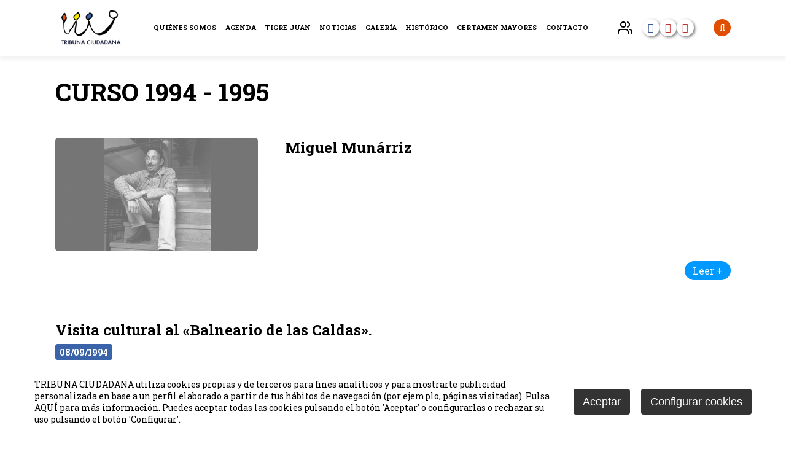

--- FILE ---
content_type: text/html
request_url: http://www.tribunaciudadana.org/key/1990-1999/curso-1994---1995_244_1_ap.html
body_size: 40148
content:

<!DOCTYPE html PUBLIC "-//W3C//DTD HTML 4.01 Transitional//EN" "http://www.w3.org/TR/html4/loose.dtd">
<html lang="es">
<head>

<title>Curso 1994 - 1995</title>
<meta name="title" content="Curso 1994 - 1995">
<meta name="description" content="Tribuna Ciudadana">
<meta name="keywords" content="">
<meta name="language" content="es">
<meta http-equiv="X-UA-Compatible" content="IE=100">

<meta name="rating" content="general">
<meta http-equiv="pragma" content="no-cache">
<meta http-equiv="Content-Type" content="text/html; charset=iso-8859-1">

<meta name="viewport" content="width=device-width, initial-scale=1.0, maximum-scale=1.0">
<link id="favicon" rel="shortcut icon" href="/favicon.ico" type="image/x-icon" /> 

<script type="text/javascript">    
  var gb_carpeta_url = '';  
  var gb_v = 'v_portal';  
  var gb_p = 'personal'; 
  var gb_tx_caberruta = 'Introduzca una dirección de inicio de la ruta';  
  
  // <![CDATA[
  // Using document.write to load JavaScript dependencies to bypass O2 network inlining of JavaScript.
  function loadJS(file){document.write("<" + "script type='text/javascript' src='" + file + "'></" + "script>")}
  loadJS("https://ajax.googleapis.com/ajax/libs/jquery/3.2.1/jquery.min.js");
  // ]]>
</script>

<script type="text/javascript" src="/v_portal/javascript/slick/slick.min.js"></script><script type="text/javascript" src="/v_portal/javascript/mensajes.js"></script>
<script type="text/javascript" src="/v_portal/javascript/tooltipster.js"></script>

<script src="/system/javascript/fancybox/jquery.fancybox.min.js"></script>
<link rel="stylesheet" href="/system/javascript/fancybox/jquery.fancybox.min.css" />

<script type="text/javascript" src="/v_portal/javascript/verflash.js"></script>

<link rel="stylesheet" type="text/css" href="/v_portal/flash/flowplayer/skin/functional.css">
<script type="text/javascript" src="/v_portal/flash/flowplayer/flowplayer.min.js"></script>


<script type="text/javascript">
  loadJS("/v_portal/javascript/esencia.js");
  loadJS("/v_portal/javascript/esencia-load.js?hrotar=-1");
</script>

<!--[if lt IE 9]>
  <script type="text/javascript" src="http://css3-mediaqueries-js.googlecode.com/svn/trunk/css3-mediaqueries.js"></script>
<![endif]-->

<script type="text/javascript">
  /**
   ** Variables globales para la política de cookies
  **/
  var gb_te_cookie='405'; // apartado con referencia especial cookies, al que redirecciona el enlace "Política de Cookies"
  var gb_nom_cookie='Política de cookies';
  
  /* Mensaje principal que se muestra en el banner. 
   * Por defecto: Utilizamos cookies propias y de terceros para mejorar la experiencia de navegación, y ofrecer contenidos de su interés.
   */
  var gb_mensj_cookie='TRIBUNA CIUDADANA utiliza cookies propias y de terceros para fines analíticos y para mostrarte publicidad personalizada en base a un perfil elaborado a partir de tus hábitos de navegación (por ejemplo, páginas visitadas).';
  
  /* Mensaje por si se quiere indicar las cookies externas que se usan ej: Usamos Google Analytics , twitter
   * Por defecto: vacío
   */
  var gb_mensj_cookie_ext=''; //Para indicar las cookies externas que se usan ej: Usamos Google Analytics , twitter
  
  /* Mensaje final. 
   * Por defecto: 
   *  si hcookie=1 (menos estricta, se muestra el aviso pero se cargan las cookies siempre) --> Al continuar la navegación entendemos que acepta nuestra
   *  si hcookie=2 (más estricta, no se cargan cookies hasta no aceptar la política) --> Todos los componentes externos serán bloqueados hasta que acepte nuestra
   */
  var gb_txcookie1 = "TRIBUNA CIUDADANA utiliza cookies propias y de terceros para fines analíticos y para mostrarte publicidad personalizada en base a un perfil elaborado a partir de tus hábitos de navegación (por ejemplo, páginas visitadas).";// Utilizamos cookies propias, de terceros y analíticas para mejorar la experiencia de navegación, y ofrecer contenidos de su interés.
  var gb_txcookie2 = "Pulsa AQUÍ para más información.";// Clica aquí para más información
  var gb_txcookie3 = "Puedes aceptar todas las cookies pulsando el botón 'Aceptar' o configurarlas o rechazar su uso pulsando el botón 'Configurar'.";// Puedes aceptar todas las cookies pulsando el botón 'Aceptar' o configurarlas o rechazar su uso pulsando el botón 'Configurar'.
  var gb_txcookie4 = "Política de Cookies";// Política de Cookies
  var gb_txcookie5 = "Aceptar";// Aceptar
  var gb_txcookie6 = "Configurar cookies";// Configurar cookies
  var gb_color_enlace='#DBCA0B'; //Color de texto del enlace
</script>
<script type="text/javascript" src="/v_portal/javascript/cookiesdirective.js"></script>
<script type="text/javascript" src="/v_portal/javascript/cookies-load.js"></script>

<meta http-equiv="X-UA-Compatible" content="IE=edge">
<link rel="stylesheet" type="text/css" href="/system/estilos/fonts/font-awesome.css">
<link href="https://fonts.googleapis.com/css?family=Open+Sans:400,700,600,600italic,400italic" rel="stylesheet" type="text/css">
<link href="https://fonts.googleapis.com/css?family=Montserrat:400,400i,500,500i,600,600i,700,700i,800,800i" rel="stylesheet" type="text/css">
<link rel="preconnect" href="https://fonts.gstatic.com">
<link href="https://fonts.googleapis.com/css2?family=Roboto+Slab:ital,wght@0,300;0,400;0,700;0,900;1,300;1,400;1,700;1,900&display=swap" rel="stylesheet">
<link rel="stylesheet" type="text/css" href="/v_portal/estilos/estilos.css" media="screen,print">
<link rel="stylesheet" type="text/css" href="/v_portal/estilos/heditor.css" media="screen,print">
<link rel="stylesheet" type="text/css" href="/v_portal/estilos.asp" media="screen,print"> 
<link rel="stylesheet" type="text/css" href="/v_portal/estilos/estilosprint.css" media="print">

<script type="text/javascript" src="/system/javascript/funciones-mapa.js"></script>
<script type="text/javascript" src='https://www.google.com/recaptcha/api.js?hl='></script>

  <script>	  
	  (function(i,s,o,g,r,a,m){i['GoogleAnalyticsObject']=r;i[r]=i[r]||function(){
		(i[r].q=i[r].q||[]).push(arguments)},i[r].l=1*new Date();a=s.createElement(o),
		m=s.getElementsByTagName(o)[0];a.async=1;a.src=g;m.parentNode.insertBefore(a,m)
		})(window,document,'script','//www.google-analytics.com/analytics.js','ga');
		
		ga('create', '', 'www.tribunaciudadana.sentidocomun.es', {
		  'anonymizeIp': true
		  , 'storage': 'none'
		  , 'clientId': window.localStorage.getItem('ga_clientId')
		});
		ga(function(tracker) {
		  window.localStorage.setItem('ga_clientId', tracker.get('clientId'));
		});
		ga('send', 'pageview');
	</script>

</head>

<body onload="estadistica_introducir(11,244,2,'Curso+1994+%2D+1995')">

<div id="cab_sup">

  <div id="banner_superior" class="blq oculto">
    <span><i class="fa fa-exclamation-circle marr8"></i>Algunas actividades pueden estar sujetas a cambios debidos al COVID - 19</span>
  </div>

  <div id="cabecera" class="blq">
    <div class="centrado">

      <div id="logotipo" class="bl_izq ohid">
        <a href="/key/tribuna-ciudadana/tribuna-ciudadana_0_1_ap.html" title="Ir al inicio de la web"><img class="t100" src="/imgslogo/logo_tribunaciudadana.png" alt="Tribuna Ciudadana"></a>
      </div>

			<div id="cont-mpri">
					
		<ul class="menupri txt_up">
<li><a href="/quienes-somos/" title="Ir a&nbsp;QUIÉNES SOMOS">Quiénes somos
    </a>

    <i class="mdesp fa fa-angle-down"></i>
					
		<ul class="menusec">
<li class="lisubap"><a href="/quienes-somos/que-es/" title="Ir a&nbsp;¿QUÉ ES?">¿Qué es?
    </a>

  </li>
<li class="lisubap"><a href="/quienes-somos/junta-directiva/" title="Ir a&nbsp;JUNTA DIRECTIVA">Junta Directiva
    </a>

  </li>
<li class="lisubap"><a href="/quienes-somos/socios/" title="Ir a&nbsp;FORMULARIO DE SOCIOS">Formulario de socios
    </a>

  </li>
<li class="lisubap"><a href="/key/quienes-somos/estatutos_442_1_ap.html" title="Ir a&nbsp;ESTATUTOS">Estatutos
    </a>

  </li>

</ul>

  </li>
<li><a href="/agenda/" title="Ir a&nbsp;AGENDA">Agenda
    </a>

    <i class="mdesp fa fa-angle-down"></i>
					
		<ul class="menusec">
<li class="lisubap"><a href="/key/agenda/enero-de-2026_484_1_ap.html" title="Ir a&nbsp;ENERO DE 2026">Enero de 2026
    </a>

  </li>
<li class="lisubap"><a href="/key/agenda/diciembre-2025_482_1_ap.html" title="Ir a&nbsp;DICIEMBRE 2025">Diciembre 2025
    </a>

  </li>
<li class="lisubap"><a href="/key/agenda/noviembre-2025_481_1_ap.html" title="Ir a&nbsp;NOVIEMBRE 2025">Noviembre 2025
    </a>

  </li>
<li class="lisubap"><a href="/key/agenda/octubre-2025_480_1_ap.html" title="Ir a&nbsp;OCTUBRE 2025">Octubre 2025
    </a>

  </li>
<li class="lisubap"><a href="/key/agenda/septiembre-2025_479_1_ap.html" title="Ir a&nbsp;SEPTIEMBRE 2025">Septiembre 2025
    </a>

  </li>

</ul>

  </li>
<li><a href="/key/tribuna-ciudadana/tigre-juan_4_1_ap.html" title="Ir a&nbsp;TIGRE JUAN">Tigre Juan
    </a>

    <i class="mdesp fa fa-angle-down"></i>
					
		<ul class="menusec">
<li class="lisubap"><a href="/tigre-juan/premio/" title="Ir a&nbsp;PREMIO TIGRE JUAN">Premio Tigre Juan
    </a>

  </li>
<li class="lisubap"><a href="/tigre-juan/bases/" title="Ir a&nbsp;BASES">Bases
    </a>

  </li>
<li class="lisubap"><a href="/tigre-juan/noticias/" title="Ir a&nbsp;NOTICIAS">Noticias
    </a>

  </li>
<li class="lisubap"><a href="/tigre-juan/ganadores/" title="Ir a&nbsp;GANADORES">Ganadores
    </a>

  </li>

</ul>

  </li>
<li><a href="/noticias/" title="Ir a&nbsp;NOTICIAS">Noticias
    </a>

  </li>
<li><a href="/galeria/" title="Ir a&nbsp;GALERÍA">Galería
    </a>

    <i class="mdesp fa fa-angle-down"></i>
					
		<ul class="menusec">
<li class="lisubap"><a href="/galeria/fotos/" title="Ir a&nbsp;FOTOS">Fotos
    </a>

  </li>
<li class="lisubap"><a href="/galeria/videos/" title="Ir a&nbsp;VIDEOS&nbsp;(en nueva ventana)" target="_blank">Videos
    </a>

  </li>
<li class="lisubap"><a href="/galeria/audios/" title="Ir a&nbsp;AUDIOS">Audios
    </a>

  </li>

</ul>

  </li>
<li><a href="/historico/" class="activo" title="Ir a&nbsp;HISTÓRICO">Histórico
    </a>

    <i class="mdesp fa fa-angle-down"></i>
					
		<ul class="menusec">
<li class="lisubap"><a href="/key/historico/1980-1989_415_1_ap.html" title="Ir a&nbsp;1980-1989">1980-1989
    </a>

  </li>
<li class="lisubap"><a href="/key/historico/1990-1999_416_1_ap.html" class="activo" title="Ir a&nbsp;1990-1999">1990-1999
    </a>

  </li>
<li class="lisubap"><a href="/key/historico/2000-2009_417_1_ap.html" title="Ir a&nbsp;2000-2009">2000-2009
    </a>

  </li>
<li class="lisubap"><a href="/key/historico/2010-2019_418_1_ap.html" title="Ir a&nbsp;2010-2019">2010-2019
    </a>

  </li>
<li class="lisubap"><a href="/key/historico/2020-2029_419_1_ap.html" title="Ir a&nbsp;2020-2029">2020-2029
    </a>

  </li>
<li class="lisubap"><a href="/key/historico/publicaciones-tribuna-ciudadana_188_1_ap.html" title="Ir a&nbsp;PUBLICACIONES TRIBUNA CIUDADANA">Publicaciones Tribuna Ciudadana
    </a>

  </li>

</ul>

  </li>
<li><a href="/key/tribuna-ciudadana/certamen-mayores_448_1_ap.html" title="Ir a&nbsp;CERTAMEN MAYORES">Certamen Mayores
    </a>

  </li>
<li><a href="/contacto/" title="Ir a&nbsp;CONTACTO">Contacto
    </a>

  </li>

</ul>

			</div>

      <div id="bl-cab">

        <div id="uslogin" class="txt_up marl16 cr_p">
          <a onclick="ocultaCapa('carrito_compra');ocultaCapa('busqueda');muestraOcultaCapa('cablogin');return false;" href="/personal/usuarios/identificacion.asp" title="Ver&nbsp;Acceso usuarios"><img width="24" height="24" src="/v_portal/imgs/usuarios.png"><span class="marl8 usuarios_texto">Usuarios<span></a>
        </div>
        <div id="cablogin" class="oculto">
<div id="blq_login" class="blq t75 padtb16 padlr4p bg_ng1">
  <i class="bl_izq fa fa-user colovrbot padr4 fs_32 mart3">&nbsp;</i>
  <div class="bl_izq tit">Zona Privada</div>
  <a class="bl_der txa_r" href="#" onclick="muestraOcultaCapa('cablogin');"><i class="fa fa-times fs_20 colovrbot" aria-hidden="true">&nbsp;</i></a>

    <form id="cabform1" class="bl_izq t100 mart4" name="cabform1" action="/personal/usuarios/identificacion.asp" method="post">
      <fieldset class="fsetoculto"><legend class="oculto">Acceso al área privada de la web</legend>
        
        <div class="blq marb8"><label for="logincab" class="oculto">usuario:</label><input class="cajaf t95 padlr2p" tabindex="1" id="logincab" type="text" name="loginweb" size="12" maxlength="100" title="Escriba su&nbsp;usuario:" value="usuario:" onfocus="entrarelem(this,'usuario:')" onblur="dejarelem(this,'usuario:')"></div>
        
        <div class="blq marb8"><label for="pwdcab" class="oculto">clave:</label><input class="cajaf t95 padlr2p" tabindex="2" id="pwdcab" type="password" name="passwordweb" size="12" maxlength="100" title="Escriba su&nbsp;clave:" value="clave:" onfocus="entrarelem(this,'clave:')" onblur="dejarelem(this,'clave:')"></div>
        
        <div class="bl_der mart8"><input class="boton_fnd" tabindex="3" id="btentrar" type="submit" name="entrar" value="ENTRAR" title="Para entrar en la zona privada"></div>
        <div id="msglogin-reserva" class="v_norm blq martb8 txt_b"></div>
      </fieldset>
    </form>

</div>

        </div>
        <ul class="redes_cabecera">
          <li>
            <a class="facebook" href="http://es-es.facebook.com/tribunaciudadanaasturias.espana.5" title="Ir a Facebook" target="_blank"><i class="fa fa-facebook" aria-hidden="true"></i></a>
          </li>
          <li>
            <a class="youtube" href="https://www.youtube.com/channel/UCqnh5ERBHwFtG67lnKfh4rw" title="Ir a Youtube" target="_blank"><i class="fa fa-youtube-play" aria-hidden="true"></i></a>
          </li>
           <li>
            <a class="youtube" href="https://www.youtube.com/channel/UCLtOivNS1NR9WjhkhVxBItg/" title="Ir a Youtube" target="_blank"><i class="fa fa-youtube-play" aria-hidden="true"></i></a>
          </li>
        </ul>

        <div id="cabbusq" class="marl16 cr_p psr">
          <a onclick="ocultaCapa('carrito_compra');ocultaCapa('cablogin');muestraOcultaCapa('busqueda');return false;" href="/v_portal/busqueda/index.asp" title="Ver&nbsp;Acceso usuarios"><i class="fa fa-search"></i></a>
<div id="busqueda" class="oculto">
  <form id="cabform2" class="t100 psr" name="cabform2" action="/v_portal/busqueda/index.asp" onsubmit="return cabvalidacion(this)" method="post">
    <div id="busqueda_cab">
      <input id="txtbuscar" type="text" title="Buscar texto" name="textobusc" size="12" minlength="3" maxlength="30" placeholder="Buscar..." required>
      <button id="busqueda_lupa" type="submit" title="Buscar" name="enviar" value="BUSCAR" title="Comenzar la búsqueda"><i class="fa fa-search"></i></button>
    </div>   
    <input type="hidden" name="chkcur" value="1">

    <input type="hidden" name="chknov" value="1">
    <input type="hidden" name="chknot" value="1">
    <input type="hidden" name="chkinf" value="1">

  </form>
</div>
        </div>

		  	<div id="mpri-desp" class="oculto marl16">
          <i class="cr_p pad4 fs_24 fa fa-bars"></i>
        </div>
      </div>
    </div>
	</div>
</div>
<div id="medio" class="blq">

  <div class="blq padt32">
  	<div class="centrado">
<h1 class="titulo">Curso 1994 - 1995</h1>
		</div>
  </div>

		<div class="centrado">

         <div id="contenido"><script type="text/javascript">
<!-- Hide
  function mostrar(txt)
  {
    window.status = txt;
  }

  function ocultar()
  {
    window.status ="";
  }

// -->
</script>

            <div class="col1 blq_nv brcn3 padtb32">

        <div class="fot_min">
        <a href="/key/curso-1994---1995/miguel-munarriz_2465_244_2517_0_1_in.html" title="Para leer más información"><img src="/v_portal/inc/imagen.asp?f=19950115_Miguel_Munarriz_16x94182.png&amp;w=1900&amp;c=0" alt="Miguel Munárriz"></a>
        </div>
<h2 class="tit"><a  href="/key/curso-1994---1995/miguel-munarriz_2465_244_2517_0_1_in.html" title="Para leer más información"><strong>Miguel Munárriz</strong></a></h2>
    <div class="blq leerm"><a class="bl_der boton_fnd" href="/key/curso-1994---1995/miguel-munarriz_2465_244_2517_0_1_in.html" title="Para leer más información">Leer +</a></div>

            </div>

            <div class="col1 blq_nv brcn3 padtb32">
<h2 class="tit"><strong>Visita cultural al «Balneario de las Caldas».</strong></h2>
    <div class="v_pq fecha martb8 txt_b"><span>08/09/1994</span></div>

          <div class="v_norm mar0 marb8 pad0 txt">Guiada por Francisco QUIRÓS LINARES (Catedrático de Geografía en la Universidad Oviedo).</div>

            </div>

            <div class="col1 blq_nv brcn3 padtb32">
<h2 class="tit"><strong>Comida de celebración del Desarme.</strong></h2>
    <div class="v_pq fecha martb8 txt_b"><span>19/10/1994</span></div>

            </div>

            <div class="col1 blq_nv brcn3 padtb32">
<h2 class="tit"><strong>Conferencia de Elena HERRERA (Directora de la Orquesta Sinfónica de Matanzas, Cuba).</strong></h2>
    <div class="v_pq fecha martb8 txt_b"><span>26/10/1994</span></div>

          <div class="v_norm mar0 marb8 pad0 txt">«La dirección musical en la ópera». Presentada por José Luis PRADO y Miguel MUNÁRRIZ.</div>

            </div>

            <div class="col1 blq_nv brcn3 padtb32">
<h2 class="tit"><strong>Coloquio entre José Luis COLL (Escritor y humorista) y Jerónimo GRANDA (Humorista).</strong></h2>
    <div class="v_pq fecha martb8 txt_b"><span>28/10/1994</span></div>

          <div class="v_norm mar0 marb8 pad0 txt">Presentados por Miguel MUNÁRRIZ.</div>

            </div>

            <div class="col1 blq_nv brcn3 padtb32">

        <div class="fot_min">
        <a href="/key/curso-1994---1995/conferencia-de-jose-miguel-lopez-director-del-programa-discopolis-de-radio-3--rne._2470_244_2522_0_1_in.html" title="Para leer más información"><img src="/v_portal/inc/imagen.asp?f=1994-11-04_Jose_Miguel_Lopez1930.jpg&amp;w=1900&amp;c=0" alt="José Miguel LÓPEZ"></a>
        </div>
<h2 class="tit"><a  href="/key/curso-1994---1995/conferencia-de-jose-miguel-lopez-director-del-programa-discopolis-de-radio-3--rne._2470_244_2522_0_1_in.html" title="Para leer más información"><strong>Conferencia de José Miguel LÓPEZ (Director del programa «Discópolis» de Radio 3, RNE).</strong></a></h2>
    <div class="v_pq fecha martb8 txt_b"><span>04/11/1994</span></div>

          <div class="v_norm mar0 marb8 pad0 txt">&laquo;Mientras Elvis movía la pelvis, en África los ombligos morenos también hicieron su revolución&raquo;. Presentado por Javier BLANCO y Arturo CABAL.
</div>

    <div class="blq leerm"><a class="bl_der boton_fnd" href="/key/curso-1994---1995/conferencia-de-jose-miguel-lopez-director-del-programa-discopolis-de-radio-3--rne._2470_244_2522_0_1_in.html" title="Para leer más información">Leer +</a></div>

            </div>

            <div class="col1 blq_nv brcn3 padtb32">
<h2 class="tit"><strong>Conferencia de León GARZÓN RUIPÉREZ (Profesor emérito de la Universidad Oviedo).</strong></h2>
    <div class="v_pq fecha martb8 txt_b"><span>18/11/1994</span></div>

          <div class="v_norm mar0 marb8 pad0 txt">«El origen de la vida: Una nueva teoría». Presen¬tado por José María LASO.</div>

            </div>

            <div class="col1 blq_nv brcn3 padtb32">
<h2 class="tit"><a  href="/key/curso-1994---1995/encuentros-literarios-en-colaboracion-con-la-fundacion-municipal-de-cultura-del-ayuntamiento-de-oviedo._2472_244_2524_0_1_in.html" title="Para leer más información"><strong>Encuentros Literarios en colaboración con la Fundación Municipal de Cultura del Ayuntamiento de Oviedo.</strong></a></h2>
    <div class="v_pq fecha martb8 txt_b"><span>28/11/1994</span></div>

          <div class="v_norm mar0 marb8 pad0 txt">«¡Viva la literatura viva!». <br>28 y 29 de Noviembre.</div>

    <div class="blq leerm"><a class="bl_der boton_fnd" href="/key/curso-1994---1995/encuentros-literarios-en-colaboracion-con-la-fundacion-municipal-de-cultura-del-ayuntamiento-de-oviedo._2472_244_2524_0_1_in.html" title="Para leer más información">Leer +</a></div>

            </div>

            <div class="col1 blq_nv brcn3 padtb32">
<h2 class="tit"><strong>«Homenaje a Víctor Botas»</strong></h2>
    <div class="v_pq fecha martb8 txt_b"><span>01/12/1994</span></div>

          <div class="v_norm mar0 marb8 pad0 txt">Con la participación de Rafael GARCÍA DOMÍNGUEZ, José Luis GARCÍA MARTÍN, José Luis MEDIAVILLA, José Luis PIQUERO y Javier ALMUZARA. En colaboración con la Tertulia Oliver.</div>

            </div>

            <div class="col1 blq_nv brcn3 padtb32">
<h2 class="tit"><strong>Recorrido por «El Oviedo del Franquismo».</strong></h2>
    <div class="v_pq fecha martb8 txt_b"><span>03/12/1994</span></div>

          <div class="v_norm mar0 marb8 pad0 txt">Guiado por Tomás CORTIZO ÁLVAREZ (Catedrático de Geografía Urbana en la Universidad de Oviedo).</div>

            </div>

            <div class="col1 blq_nv brcn3 padtb32">
<h2 class="tit"><strong>Presentación de la novela de Luis SEPÚLVEDA Nombre de torero.</strong></h2>
    <div class="v_pq fecha martb8 txt_b"><span>15/12/1994</span></div>

          <div class="v_norm mar0 marb8 pad0 txt">Presentado por Miguel MUNÁRRIZ.</div>

            </div>

            <div class="col1 blq_nv brcn3 padtb32">
<h2 class="tit"><strong>Visita a la exposición «El color de la industria. La litografía en Asturias, 1834-1937».</strong></h2>
    <div class="v_pq fecha martb8 txt_b"><span>17/12/1994</span></div>

          <div class="v_norm mar0 marb8 pad0 txt">Guiada por José Luis PRADO (Profesor de Comercialización e Investigación de Mercado en la Universidad de Oviedo).</div>

            </div>

            <div class="col1 blq_nv brcn3 padtb32">
<h2 class="tit"><strong>Conferencia de Carlos PARIS (Catedrático de Filosofía en la Universidad Autónoma de Madrid).</strong></h2>
    <div class="v_pq fecha martb8 txt_b"><span>13/01/1995</span></div>

          <div class="v_norm mar0 marb8 pad0 txt">«Tecnología y crisis sociales». Presentado por José María LASO.</div>

            </div>

            <div class="col1 blq_nv brcn3 padtb32">
<h2 class="tit"><strong>Conferencia de Maximiano VALDÉS (Director de la Orquesta Sinfónica del Principado de Asturias).</strong></h2>
    <div class="v_pq fecha martb8 txt_b"><span>23/01/1995</span></div>

          <div class="v_norm mar0 marb8 pad0 txt">«La vigencia de las orquestas actualmente».</div>

            </div>

            <div class="col1 blq_nv brcn3 padtb32">
<h2 class="tit"><strong>Conferencia de Enrique MIRET MAGDALENA (Profesor de Ética).</strong></h2>
    <div class="v_pq fecha martb8 txt_b"><span>27/01/1995</span></div>

          <div class="v_norm mar0 marb8 pad0 txt">«Hacia un ejército pacífico. Paz, objeción de conciencia y servicio civil». Presentado por Javier LASHERAS.</div>

            </div>

            <div class="col1 blq_nv brcn3 padtb32">
<h2 class="tit"><strong>Lectura de poemas de Roger WOLFE (Escritor).</strong></h2>
    <div class="v_pq fecha martb8 txt_b"><span>10/02/1995</span></div>

          <div class="v_norm mar0 marb8 pad0 txt">Presentado por Jorge ORDAZ y Javier LASHERAS.</div>

            </div>

            <div class="col1 blq_nv brcn3 padtb32">
<h2 class="tit"><strong>Conferencia de José Ignacio GRACIA NORIEGA (Escritor).</strong></h2>
    <div class="v_pq fecha martb8 txt_b"><span>23/02/1995</span></div>

          <div class="v_norm mar0 marb8 pad0 txt">«Tormentas de acero y de ideas. A los 100 años del nacimiento de Ernst Jünger». Presentado por Juan BENITO ARGÜELLES y Antonio MASIP HIDALGO.</div>

            </div>

            <div class="col1 blq_nv brcn3 padtb32">
<h2 class="tit"><strong>Recorrido por «Oviedo, la bien novelada».</strong></h2>
    <div class="v_pq fecha martb8 txt_b"><span>25/02/1995</span></div>

          <div class="v_norm mar0 marb8 pad0 txt">Guiado por Manuel FERNÁNDEZ AVELLO.</div>

            </div>

            <div class="col1 blq_nv brcn3 padtb32">
<h2 class="tit"><strong>Concierto de Jesús MARTINICORENA AGUILO (Pianista) y Aurora FERNÁNDEZ ZAPICO (Soprano).</strong></h2>
    <div class="v_pq fecha martb8 txt_b"><span>03/03/1995</span></div>

          <div class="v_norm mar0 marb8 pad0 txt">«El lied alemán entre el clasicismo y el romanticismo». Concierto comentado por Carlos PEÑA BOHIGAS (Germanista y músico).</div>

            </div>

            <div class="col1 blq_nv brcn3 padtb32">
<h2 class="tit"><strong>Conferencia de Luis PELAYO (Psicólogo y fundador del Instituto Español de Terapia Bioenergética Anthos).</strong></h2>
    <div class="v_pq fecha martb8 txt_b"><span>10/03/1995</span></div>

          <div class="v_norm mar0 marb8 pad0 txt">«El arte de la bioenergética. Cuerpos en rebeldía y deshabitados». Presentado por Inés ILLÁN y María Luisa ALONSO BENGOA.</div>

            </div>

            <div class="col1 blq_nv brcn3 padtb32">
<h2 class="tit"><strong>Conferencia de Vicente ALBERO (Fotógrafo) y Javier SANTOS (Profesor de la Escuela de Idiomas y escritor).</strong></h2>
    <div class="v_pq fecha martb8 txt_b"><span>17/03/1995</span></div>

          <div class="v_norm mar0 marb8 pad0 txt">«Vietnam: imágenes para después de un embargo». Presentados por Juan José BARRAL.</div>

            </div>

            <div class="col1 blq_nv brcn3 padtb32">

        <div class="fot_min">
        <a href="/key/curso-1994---1995/velada-literaria-cuentame-otro-cuento._2486_244_2538_0_1_in.html" title="Para leer más información"><img src="/v_portal/inc/imagen.asp?f=1995-03-31_Velada_literaria_Cuenta1033.jpg&amp;w=1900&amp;c=0" alt="Velada literaria: «Cuéntame otro cuento»"></a>
        </div>
<h2 class="tit"><a  href="/key/curso-1994---1995/velada-literaria-cuentame-otro-cuento._2486_244_2538_0_1_in.html" title="Para leer más información"><strong>Velada literaria: «Cuéntame otro cuento».</strong></a></h2>
    <div class="v_pq fecha martb8 txt_b"><span>31/03/1995</span></div>

          <div class="v_norm mar0 marb8 pad0 txt">Con la participación de Blanca ÁLVAREZ, Mariano ARIAS, Adolfo CAMILO DÍAZ, Ana María D. MARCOS, Francisco GARCÍA PÉREZ, Manuel HERRERO MONTOTO, Julia IBARRA, Jorge ORDAZ y Alberto PIQUERO. Presentados por Javier LASHERAS.
</div>

    <div class="blq leerm"><a class="bl_der boton_fnd" href="/key/curso-1994---1995/velada-literaria-cuentame-otro-cuento._2486_244_2538_0_1_in.html" title="Para leer más información">Leer +</a></div>

            </div>

            <div class="col1 blq_nv brcn3 padtb32">

        <div class="fot_min">
        <a href="/key/curso-1994---1995/conferencia-de-jose-carlos-fernandez-rozas-catedratico-de-derecho-internacional-privado-en-la-universidad-complutense-de-madrid._2487_244_2539_0_1_in.html" title="Para leer más información"><img src="/v_portal/inc/imagen.asp?f=1995-04-20_Jose_Carlos_Fernandez_R9430.jpg&amp;w=1900&amp;c=0" alt="José Carlos FERNÁNDEZ ROZAS"></a>
        </div>
<h2 class="tit"><a  href="/key/curso-1994---1995/conferencia-de-jose-carlos-fernandez-rozas-catedratico-de-derecho-internacional-privado-en-la-universidad-complutense-de-madrid._2487_244_2539_0_1_in.html" title="Para leer más información"><strong>Conferencia de José Carlos FERNÁNDEZ ROZAS (Catedrático de Derecho Internacional Privado en la Universidad Complutense de Madrid).</strong></a></h2>
    <div class="v_pq fecha martb8 txt_b"><span>20/04/1995</span></div>

          <div class="v_norm mar0 marb8 pad0 txt">&laquo;Ley de extranjería y movimientos migratorios&raquo;.
</div>

    <div class="blq leerm"><a class="bl_der boton_fnd" href="/key/curso-1994---1995/conferencia-de-jose-carlos-fernandez-rozas-catedratico-de-derecho-internacional-privado-en-la-universidad-complutense-de-madrid._2487_244_2539_0_1_in.html" title="Para leer más información">Leer +</a></div>

            </div>

            <div class="col1 blq_nv brcn3 padtb32">
<h2 class="tit"><strong>Recorrido por «La villa de Gijón»,</strong></h2>
    <div class="v_pq fecha martb8 txt_b"><span>29/04/1995</span></div>

          <div class="v_norm mar0 marb8 pad0 txt">Guiado por Ramón Mª ALVARGONZÁLEZ (Profesor de Geografía en la Universidad de Oviedo).</div>

            </div>

            <div class="col1 blq_nv brcn3 padtb32">
<h2 class="tit"><strong>Visita a la «Colección Pedro Masaveu».</strong></h2>
    <div class="v_pq fecha martb8 txt_b"><span>13/05/1995</span></div>

          <div class="v_norm mar0 marb8 pad0 txt">Guiada por Javier GONZÁLEZ SANTOS (Profesor de Historia del Arte de la Universidad de Oviedo).</div>

            </div>

            <div class="col1 blq_nv brcn3 padtb32">
<h2 class="tit"><strong>Conferencia de Luis GARCÍA MONTERO (Profesor de Literatura en la Universidad de Granada).</strong></h2>
    <div class="v_pq fecha martb8 txt_b"><span>26/05/1995</span></div>

          <div class="v_norm mar0 marb8 pad0 txt">«La literatura en la sociedad contemporánea».</div>

            </div>

            <div class="col1 blq_nv brcn3 padtb32">
<h2 class="tit"><strong>Visita a la exposición «Astures» (Gijón).</strong></h2>
    <div class="v_pq fecha martb8 txt_b"><span>27/05/1995</span></div>

          <div class="v_norm mar0 marb8 pad0 txt">Guiada por Rosa CID (Profesora de Historia Antigua en la Universidad de Oviedo).</div>

            </div>

            <div class="col1 blq_nv brcn3 padtb32">
<h2 class="tit"><strong>Conferencia de Gustavo BUENO (Catedrático emérito de la Universidad de Oviedo).</strong></h2>
    <div class="v_pq fecha martb8 txt_b"><span>08/06/1995</span></div>

          <div class="v_norm mar0 marb8 pad0 txt">«¿Existe la sociedad civil?». Presentado por José María LASO y Santiago GASCÓN (Rector de la Universidad de Oviedo).</div>

            </div>

            <div class="col1 blq_nv brcn3 padtb32">

        <div class="fot_min">
        <a href="/key/curso-1994---1995/conferencia-de-jose-saramago-escritor._2493_244_2545_0_1_in.html" title="Para leer más información"><img src="/v_portal/inc/imagen.asp?f=1995-06-13_Jose_Saramago3753.jpg&amp;w=1900&amp;c=0" alt="José SARAMAGO"></a>
        </div>
<h2 class="tit"><a  href="/key/curso-1994---1995/conferencia-de-jose-saramago-escritor._2493_244_2545_0_1_in.html" title="Para leer más información"><strong>Conferencia de José SARAMAGO (Escritor).</strong></a></h2>
    <div class="v_pq fecha martb8 txt_b"><span>13/06/1995</span></div>

          <div class="v_norm mar0 marb8 pad0 txt">&laquo;Somos cuentos, de cuentos, contando cuentos: Nada&raquo;. Presentado por Melchor FERNÁNDEZ, Gustavo BUENO, Miguel MUNÁRRIZ y José María LASO.
</div>

    <div class="blq leerm"><a class="bl_der boton_fnd" href="/key/curso-1994---1995/conferencia-de-jose-saramago-escritor._2493_244_2545_0_1_in.html" title="Para leer más información">Leer +</a></div>

            </div>
     </div>        
        <div id="col_dest" class="bl_der_nv zi1 t100">

      </div>
   <div  id="patrocinadores" class="blq">

    <div class="patrocinador">

			<div class="icono_patrocinador">

        <a href="/key/patrocinan/oviedo.es_7_9_7_1_1_in.html" title="Para leer más información&nbsp;(en nueva ventana)" target="_blank">
<img src="/v_portal/inc/imagen.asp?f=fundacion_municipal_de_cultura170.jpg&amp;c=0" alt="oviedo.es" class="t100">
        </a>

			</div>

      <div class="contenido_destacado">

        <h3 class="titulo_patrocinador">
          <a href="/key/patrocinan/oviedo.es_7_9_7_1_1_in.html" title="Para leer más información&nbsp;(en nueva ventana)" target="_blank"><strong>Oviedo.es</strong></a>
        </h3>

      </div>
    </div>

    <div class="patrocinador">

			<div class="icono_patrocinador">

        <a href="/key/patrocinan/caja-rural_6_9_6_1_1_in.html" title="Para leer más información&nbsp;(en nueva ventana)" target="_blank">
<img src="/v_portal/inc/imagen.asp?f=cajarural21.jpg&amp;c=0" alt="Fundación Caja Rural" class="t100">
        </a>

			</div>

      <div class="contenido_destacado">

        <h3 class="titulo_patrocinador">
          <a href="/key/patrocinan/caja-rural_6_9_6_1_1_in.html" title="Para leer más información&nbsp;(en nueva ventana)" target="_blank"><strong>Caja Rural</strong></a>
        </h3>

      </div>
    </div>

    <div class="salto_linea"></div>

    <div class="patrocinador">

			<div class="icono_patrocinador">

        <a href="/key/patrocinan/consejeria-de-cultura--politica-llinguistica-y-deporte-del--principado-de-asturias_8_9_8_1_1_in.html" title="Para leer más información&nbsp;(en nueva ventana)" target="_blank">
<img src="/v_portal/inc/imagen.asp?f=castellanoverticalcolorculturapoli26.png&amp;c=0" alt="Gobierno del Principado de Asturias - Consejería de Cultura y Turismo" class="t100">
        </a>

			</div>

      <div class="contenido_destacado">

        <h3 class="titulo_patrocinador">
          <a href="/key/patrocinan/consejeria-de-cultura--politica-llinguistica-y-deporte-del--principado-de-asturias_8_9_8_1_1_in.html" title="Para leer más información&nbsp;(en nueva ventana)" target="_blank"><strong>Consejería de Cultura, Política Llingüística y Deporte del &nbsp;Principado de Asturias</strong></a>
        </h3>

      </div>
    </div>

    <div class="patrocinador">

			<div class="icono_patrocinador">

        <a href="/key/patrocinan/fundacion-cajastur_3602_9_3681_1_1_in.html" title="Para leer más información&nbsp;(en nueva ventana)" target="_blank">
<img src="/v_portal/inc/imagen.asp?f=Logo_Horizontal_Fondo_Blanco5968.png&amp;c=0" alt="Fundación Cajastur" class="t100">
        </a>

			</div>

      <div class="contenido_destacado">

        <h3 class="titulo_patrocinador">
          <a href="/key/patrocinan/fundacion-cajastur_3602_9_3681_1_1_in.html" title="Para leer más información&nbsp;(en nueva ventana)" target="_blank"><strong>Fundación Cajastur</strong></a>
        </h3>

        <div class="oculto"><p class="heditor_first"><a href="https://www.fundacioncajastur.es/"></a></p></div>

      </div>
    </div>

    <div class="patrocinador">

			<div class="icono_patrocinador">
<img src="/v_portal/inc/imagen.asp?f=cmc92.jpg&amp;c=0" alt="CMC XXI" class="t100">
			</div>

      <div class="contenido_destacado">

        <h3 class="titulo_patrocinador">
          <strong>CMC XXI</strong>
        </h3>

      </div>
    </div>

    <div class="patrocinador">

			<div class="icono_patrocinador">

        <a href="/key/patrocinan/camara-de-comercio_3605_9_3687_1_1_in.html" title="Para leer más información&nbsp;(en nueva ventana)" target="_blank">
<img src="/v_portal/inc/imagen.asp?f=Camara_Oviedo55.png&amp;c=0" alt="Cámara de Comercio" class="t100">
        </a>

			</div>

      <div class="contenido_destacado">

        <h3 class="titulo_patrocinador">
          <a href="/key/patrocinan/camara-de-comercio_3605_9_3687_1_1_in.html" title="Para leer más información&nbsp;(en nueva ventana)" target="_blank"><strong>Cámara de comercio</strong></a>
        </h3>

      </div>
    </div>

    <div class="patrocinador">

			<div class="icono_patrocinador">

        <a href="/key/patrocinan/club-lne_3612_9_3711_1_1_in.html" title="Para leer más información&nbsp;(en nueva ventana)" target="_blank">
<img src="/v_portal/inc/imagen.asp?f=Club_La_Nueva_Espana43.png&amp;c=0" alt="Club La Nueva España" class="t100">
        </a>

			</div>

      <div class="contenido_destacado">

        <h3 class="titulo_patrocinador">
          <a href="/key/patrocinan/club-lne_3612_9_3711_1_1_in.html" title="Para leer más información&nbsp;(en nueva ventana)" target="_blank"><strong>Club LNE</strong></a>
        </h3>

        <div class="oculto"><p class="heditor_first"><a href="https://www.lne.es/club/"></a></p></div>

      </div>
    </div>

  </div>

  </div>
</div>
<div id="prefoot" class="blq">
	<div class="centrado">
					
		<ul class="menupie">
<li><a href="/quienes-somos/" title="Ir a&nbsp;QUIÉNES SOMOS">Quiénes somos
    </a>
					
		<ul>
<li><a href="/quienes-somos/que-es/" title="Ir a&nbsp;¿QUÉ ES?">¿Qué es?
    </a>

  </li>
<li><a href="/quienes-somos/junta-directiva/" title="Ir a&nbsp;JUNTA DIRECTIVA">Junta Directiva
    </a>

  </li>
<li><a href="/quienes-somos/socios/" title="Ir a&nbsp;FORMULARIO DE SOCIOS">Formulario de socios
    </a>

  </li>

</ul>

  </li>
<li><a href="/agenda/" title="Ir a&nbsp;AGENDA">Agenda
    </a>
					
		<ul>
<li><a href="/key/agenda/enero-de-2026_484_1_ap.html" title="Ir a&nbsp;ENERO DE 2026">Enero de 2026
    </a>

  </li>
<li><a href="/key/agenda/diciembre-2025_482_1_ap.html" title="Ir a&nbsp;DICIEMBRE 2025">Diciembre 2025
    </a>

  </li>
<li><a href="/key/agenda/noviembre-2025_481_1_ap.html" title="Ir a&nbsp;NOVIEMBRE 2025">Noviembre 2025
    </a>

  </li>

</ul>

  </li>
<li><a href="/key/tribuna-ciudadana/tigre-juan_4_1_ap.html" title="Ir a&nbsp;TIGRE JUAN">Tigre Juan
    </a>
					
		<ul>
<li><a href="/tigre-juan/premio/" title="Ir a&nbsp;PREMIO TIGRE JUAN">Premio Tigre Juan
    </a>

  </li>
<li><a href="/tigre-juan/bases/" title="Ir a&nbsp;BASES">Bases
    </a>

  </li>
<li><a href="/tigre-juan/noticias/" title="Ir a&nbsp;NOTICIAS">Noticias
    </a>

  </li>

</ul>

  </li>
<li><a href="/noticias/" title="Ir a&nbsp;NOTICIAS">Noticias
    </a>

  </li>

</ul>

    <div id="redes_pie_listado">
      <div>
        <span class="fs_15">Tribuna Ciudadana</span>
        <ul class="redes_pie">
          <li>
            <a class="facebook" href="http://es-es.facebook.com/tribunaciudadanaasturias.espana.5" title="Ir a Facebook" target="_blank"><i class="fa fa-facebook" aria-hidden="true"></i></a>
            <div class="circulo"></div>
          </li>
          <li>
            <a class="youtube" href="https://www.youtube.com/channel/UCqnh5ERBHwFtG67lnKfh4rw" title="Ir a Youtube" target="_blank"><i class="fa fa-youtube-play" aria-hidden="true"></i></a>
            <div class="circulo"></div>
          </li>
           <li>
            <a class="youtube" href="https://www.youtube.com/channel/UCLtOivNS1NR9WjhkhVxBItg/" title="Ir a Youtube" target="_blank"><i class="fa fa-youtube-play" aria-hidden="true"></i></a>
          </li>
        </ul>
      </div>
      <div>
        <span class="fs_15">Premio Tigre Juan</span>
        <ul class="redes_pie">
          <li>
            <a class="facebook" href="http://es-es.facebook.com/premiotigrejuan.tribunaciudadana" title="Ir a Facebook" target="_blank"><i class="fa fa-facebook" aria-hidden="true"></i></a>
            <div class="circulo"></div>
          </li>
        </ul>
      </div>
    </div>
	</div>
</div>
<div id="foot" class="blq">
  <div class="centrado">
    <div id="direccion_pie">C/ Santa Susana 41, ppal. int. dcha. · 33007 Oviedo · Asturias · Tel. 985 23 25 00 · <a href="mailto:correo@tribunaciudadana.org">correo@tribunaciudadana.org</a></div>
    <div id="copyright_pie">Tribuna Ciudadana &copy; 2026</div>
    <ul id="menu_legal">

        <li><a href="/aviso-legal/" title="Ver&nbsp;AVISO LEGAL">Aviso legal</a></li>

        <li><a href="/privacidad/" title="Ver&nbsp;POLÍTICA DE PRIVACIDAD">Política de privacidad</a></li>

        <li><a href="/cookies/" title="Ver&nbsp;POLÍTICA DE COOKIES">Política de cookies</a></li>

				<li><a href="#" onclick="configCookies();">Configurar Cookies</a></li>

      </ul>

    </div>
  </div>
  <div class="mascara_menu"></div>

</body>
</html>


--- FILE ---
content_type: text/css
request_url: http://www.tribunaciudadana.org/v_portal/estilos/estilos.css
body_size: 68940
content:
html{margin:0;padding:0;box-sizing:border-box;-webkit-text-size-adjust:100%;overflow-x:hidden;}body{margin:0;padding:0;height:100%;width:100%;border:0;font-family:Roboto Slab,sans-serif;font-size:100%;color:black;background-color:#FFF;}*,*:before,*:after{box-sizing:inherit;}*:focus,*:hover{outline:0;}img{border:0;}a{text-decoration:none;}a:hover{color:#E04E00;}h1{font-weight:normal;}h3{font-weight:normal;}form{margin:0;padding:0;}iframe{position:relative!important;border:none;}.bl_izq{position:relative;float:left;margin:0;padding:0;}.bl_der{position:relative;float:right;margin:0;padding:0;}.blq{position:relative;float:left;margin:0;padding:0;clear:both;width:100%;}.blq_nv{position:relative;float:left;margin:0;padding:0;clear:both;width:100%;overflow:hidden;}.bl_izq_nv{position:relative;float:left;margin:0;padding:0;overflow:hidden;}.bl_der_nv{position:relative;float:right;margin:0;padding:0;overflow:hidden;}.bl_izq_cb{position:relative;float:left;margin:0;padding:0;clear:both;}.bl_der_cb{position:relative;float:right;margin:0;padding:0;clear:both;}.bl_col{background:#FFF;position:relative;float:left;clear:both;margin:0 0 1em 0;padding:4%;width:91%;}.bloque{background:#FFF;clear:both;position:relative;float:left;width:96%;padding:1em 2%;margin:0;}.boton_fnd{border:none;display:inline-block;color:#FFF;padding:.25em .75em;margin:0;font-size:1em;cursor:pointer;-webkit-border-radius:15px;-moz-border-radius:15px;border-radius:15px;}.boton_fnd:hover{background:#DBCA0B;border:1px solid #DBCA0B;color:#FFF;}.titulo{clear:both;position:relative;float:left;margin:0;padding:0;width:100%;font-family:Roboto Slab,sans-serif;font-size:2.5em;color:black;text-transform:uppercase;font-weight:700;}.contenidoampliado .titulo{margin:.25em 0;}.titulo a{color:#DBCA0B;}.titulo a:hover{color:#E04E00;}.tit{position:relative;margin:0 0 .25em 0;padding:0;font-size:1.5em;font-family:Roboto Slab,sans-serif;font-weight:700;color:black;}h1.tit{font-size:3.5em;line-height:1.125em;margin:.5em 0;}.tit a{color:#000;}.tit a:hover{color:#E04E00;}.col2 .tit{margin-top:.5em;padding:0 5%;width:90%;}.col3 .tit,.col4 .tit,.col5 .tit{position:relative;float:left;padding:0 5%;width:90%;margin-top:.5em;font-size:1.5em;}.col2 .txt{padding:0 5%;width:90%;}.col3 .txt,.col4 .txt,.col5 .txt{position:relative;float:left;padding:0 5%;width:90%;}.col2 .leerm,.col3 .leerm,.col4 .leerm,.col5 .leerm{padding:0 5%;width:90%;}.col2 .comval,.col3 .comval,.col4 .comval,.col5 .comval{padding-left:5%;padding-right:5%;width:90%;}.col1 .fecha{margin:.5em 0;}.col2 .fecha,.col3 .fecha,.col4 .fecha,.col5 .fecha{margin:.5em 5%;width:auto;}.fecha span{display:inline-block;padding:.25em .5em;border-radius:4px;color:white;background-color:#3A63A9;}#cablogin{position:absolute;right:0;top:3em;width:25em;z-index:100;}#blq_login{border:2px solid #4A4A4A;}.titd{position:relative;margin:0 0 .25em 0;padding:0;font-size:1.5em;font-family:Roboto Slab,sans-serif;color:#DBCA0B;font-weight:normal;}.titsep{background:#FFF;clear:both;float:left;width:100%;margin:1em 0;padding:1em 0;font-size:1.25em;font-family:Roboto Slab,sans-serif;color:#000;border-bottom:1px solid #4A4A4A;text-transform:uppercase;font-weight:bold;}.menu{position:relative;float:left;margin:0;padding:0;}.menu li{list-style-type:none;float:left;position:relative;margin:0;display:inline;}.menu li img{vertical-align:middle;}#menu_idi{width:46px;padding:2px 0 2px 10px;-webkit-border-radius:5px;-moz-border-radius:5px;border-radius:5px;}.menu_idiomas{display:none;position:absolute;width:56px;top:22px;left:-1px;margin:0;padding:0;z-index:1;background:#FFF;border:1px solid #4A4A4A;border-top:none;-webkit-border-bottom-right-radius:5px;-webkit-border-bottom-left-radius:5px;-moz-border-radius-bottomright:5px;-moz-border-radius-bottomleft:5px;border-bottom-right-radius:5px;border-bottom-left-radius:5px;}.menu_idiomas li{list-style-type:none;width:38px;padding:4px 9px;border-bottom:1px solid #4A4A4A;}.menupri{display:flex;margin:0;padding:0;width:100%;height:100%;}.menupri>li{list-style-type:none;margin:0;font-weight:700;display:flex;align-items:center;position:relative;font-size:.9em;}.menupri>li+li{margin-left:1em;}.menupri>li>a{font-size:.9em;padding:1em 0;color:black;}.menupri>li>a:hover{color:#E04E00;}.menupri li:hover .menusec{display:flex;}.menupri ul{display:none;flex-direction:column;margin:0;padding:2em;position:absolute;top:100%;left:50%;transform:translateX(-50%);box-shadow:2px 2px 6px rgb(0 0 0 / 40%);background-color:black;border-radius:6px;}.menupri ul::before{content:"";position:absolute;width:100%;bottom:100%;height:20px;}.menupri ul::after{content:"";background-color:black;position:absolute;left:50%;transform:translateX(-50%) translateY(8px) rotate(45deg);bottom:100%;width:16px;height:16px;border-top-left-radius:4px;}.menupri ul li{margin:0;padding:0;list-style-type:none;white-space:nowrap;}.menupri ul li+li{margin-top:1em;}.menupri ul li a{color:white;display:block;padding:.25em 0;font-size:.9em;}.menupri ul li a:hover{color:#E04E00;}.menupri .mdesp{display:none;}.cont-solapas{background:#E04E00;margin:2em 0 0 0;background:#4A4A4A;height:54px;}.solapas{height:53px;font-family:Roboto Slab,sans-serif;font-size:1.0625em;background:#FFF;padding:0 1%;width:98%;}.solapas li{background:#FAFBFC;list-style-type:none;float:left;margin:0;padding:16px 1.5em;margin-left:1%;border:1px solid #4A4A4A;border-right:1px solid #4A4A4A;-webkit-border-top-left-radius:3px;-webkit-border-top-right-radius:3px;-moz-border-radius-topleft:3px;-moz-border-radius-topright:3px;border-top-left-radius:3px;border-top-right-radius:3px;}.solapas li.activo,.solapas li:hover{background-color:#FFF;border-bottom:1px solid #FFF;cursor:pointer;}.subapartados li{padding:0 .625em 0 0;}.subapartados li a{position:relative;float:left;font-size:1em;color:#E04E00;border-bottom:4px solid;padding:.15em .25em;}.subapartados li a:hover,.subapartados li a.activo{color:#DBCA0B;border-bottom:4px solid;}.destac{background:#DBCA0B!important;color:#FFF!important;}.destac a,.destac .v_norm,.destac .tit,.destac .colovrbot,.destac .colgen{color:#FFF!important;}.col1.destac{padding-left:4%;padding-right:4%;width:92%;}.tipo{padding:.5em .75em;-webkit-border-radius:17px;-moz-border-radius:17px;border-radius:17px;}.tipo-abs{position:absolute;top:1em;left:5%;}.col1 .tipo-abs{top:4em;left:1%;}.col1 .tipo.dinl-bl{margin-bottom:1em;}.col2 .tipo.dinl-bl,.col3 .tipo.dinl-bl,.col4 .tipo.dinl-bl,.col5 .tipo.dinl-bl{margin-top:1.25em;margin-left:5%;}#emergentes{width:1px;height:1px;overflow:hidden;display:none;}.centrado{clear:both;position:relative;margin:0 auto;padding:0;overflow:hidden;z-index:1;width:86%;}#apdover .centrado{width:40em;margin:0 auto;padding:0;}#cab_sup{z-index:9999;position:sticky;top:0;width:100%;background:#FFF;}#cab_sup .centrado{z-index:9999;}#banner_superior{padding:.5em 1em;font-size:.875em;background-color:black;color:white;text-align:center;}#cabecera{padding:1em 0;width:100%;box-shadow:0 6px 6px rgb(0 0 0 / 5%);background-color:white;}#cabecera .centrado{display:flex;align-items:center;overflow:unset;}#logotipo{width:128px;padding:0;margin-left:0;margin-right:1em;}#cont-mpri{align-self:stretch;margin-left:auto;margin-right:auto;}#bl-cab{margin-left:1em;margin-right:0;display:flex;align-items:center;}#bl-cab>div:first-of-type{margin-left:0;}#uslogin a{display:flex;align-items:center;font-weight:700;color:black;font-size:.875em;}#uslogin a:hover{color:#E04E00;}#uslogin a:hover img{filter:invert(34%) sepia(77%) saturate(2788%) hue-rotate(8deg) brightness(93%) contrast(101%);}.redes_cabecera{display:flex;padding:0;margin:0 1em 0 1.5em;list-style-type:none;gap:.5em;}.redes_cabecera li{position:relative;}.redes_cabecera a{font-size:1.25em;width:36px;height:36px;border-radius:20px;display:flex;justify-content:center;align-items:center;transition:background-color .2s ease-out;background-color:white;box-shadow:2px 2px 4px rgba(0,0,0,0.5);}.redes_cabecera .facebook{color:#3B5998;}.redes_cabecera .facebook:hover{background-color:#3B5998;color:white;}.redes_cabecera .youtube{color:#C4302B;}.redes_cabecera .youtube:hover{background-color:#C4302B;color:white;}#cabbusq a,#busqueda_lupa{display:flex;justify-content:center;align-items:center;color:white;border-radius:36px;width:40px;height:40px;font-size:1.125em;border:0;cursor:pointer;background-color:#E04E00;}#busqueda{position:absolute;border-radius:36px;right:0;top:0;z-index:100;}#busqueda_cab{display:flex;}#txtbuscar{border:1px solid #DEDEDE;margin-right:-24px;padding:0 0 0 1em;border-top-left-radius:36px;border-bottom-left-radius:36px;font-size:1.125em;}#medio::after{content:"";position:absolute;bottom:0;left:0;width:75%;height:6px;background:linear-gradient(90deg,#3A63A9 33%,#D6C90C 33%,#D6C90C 66%,#DF4E00 66%);}.medio_portada>.centrado,.medio_portada #contenido{overflow:unset;margin-top:0;margin-bottom:0;}#tit_inicio{position:fixed;top:0;left:0;z-index:-100;}#foto_apartado{width:100%;}#foto_apartado_rotar{width:100%;}#prefoot{background-color:black;padding:4em 0;color:white;}#prefoot .centrado{display:flex;justify-content:space-between;}#prefoot a{color:white;}#prefoot a:hover,#prefoot .menupie ul li a:hover{color:#E04E00;}.menupie{display:flex;list-style-type:none;margin:0;padding:0;}.menupie ul{display:flex;flex-direction:column;list-style-type:none;margin:0;margin-top:2em;padding:0;}.menupie>li+li{margin-left:2em;}.menupie>li>a{text-transform:uppercase;font-weight:700;}.menupie ul li+li{margin-top:1em;}#prefoot .menupie ul li a{color:rgba(255 255 255 / .5);}#redes_pie_listado{display:flex;flex-direction:column;align-items:flex-end;margin:0 0 0 auto;}#redes_pie_listado>div{display:flex;align-items:center;}#redes_pie_listado>div+div{margin-top:.25em;}.redes_pie{display:flex;padding:0;margin:0 0 0 1em;list-style-type:none;}.redes_pie li{position:relative;}.redes_pie li+li{margin-left:.5em;}.redes_pie a{font-size:1.5em;width:40px;height:40px;border-radius:20px;display:flex;justify-content:center;align-items:center;transition:all .2s ease-out;}.redes_pie .circulo{position:absolute;top:0;left:0;border-radius:50%;width:40px;height:40px;transform:scale(0);transition:all .2s ease-out;z-index:-1;}#redes_pie_listado .facebook:hover{color:#3B5998;}#redes_pie_listado .youtube:hover{color:#C4302B;}.redes_pie a:hover+.circulo{background-color:white;transform:scale(1);}#foot{background-color:black;padding:2em 0;clear:both;float:unset;border-top:1px solid rgba(255 255 255 / .2);}#foot .centrado{display:flex;flex-wrap:wrap;align-items:center;}#direccion_pie{width:100%;margin-bottom:2em;color:white;text-align:center;}#direccion_pie a{color:white;}#direccion_pie a:hover{color:#E04E00;}#copyright_pie{color:rgba(255 255 255 / .5);margin-left:0;margin-right:auto;font-size:.875em;}#menu_legal{margin:0;padding:0;margin-left:auto;margin-right:0;display:flex;list-style-type:none;}#menu_legal li+li{margin-left:1em;}#menu_legal a{color:rgba(255 255 255 / .5);font-size:.875em;}#menu_legal a:hover{color:#E04E00;}.midi{display:none;}.cont-titrotar{position:absolute;top:20%;left:0;width:50%;padding:1em 5%;background:#4A4A4A;opacity:.7;}.titrotar{font-family:Roboto Slab,sans-serif;font-size:2em;color:#DAD8D4;margin:0 0 .5em 0;}.titrotar a{color:#DAD8D4;}.menujs{position:absolute;top:5.25em;left:0;z-index:99999;}#cont-menujs .titulo{background:#E04E00;color:#FFF;font-size:2.5em;max-width:86%;width:auto;padding:.5em 2%;}#twttrHubFrame{display:none!important;}#col_centro{width:100%;}#col_centro_ampli{width:100%;}#contenido{position:relative;float:left;width:100%;overflow:hidden;margin:1em 0;padding:0;}#col_centro #contenido{width:100%;}.contenidoampliado{background:#FFF;padding:.5em 2%!important;width:96%!important;}.contenidochat{width:68%!important;}#chat_usuarios{margin-top:2.3em;}#col_dest{margin:1em 0 0 0;padding:0 0 1em 0;}#print_foot_dat_col2{position:relative;float:right;border:none;margin:0;padding:0;width:91px;height:36px;font-size:.7em;text-transform:uppercase;overflow:hidden;}#print_foot_dat_col2 span{position:absolute;top:0;left:0;width:91px;height:36px;margin:0;padding:0;background:transparent url("/v_portal/imgs/logo_sci_print.gif") no-repeat top left;z-index:2;cursor:pointer;}.descimg{display:block;clear:both;margin:.3em 0;font-size:.75em;color:#333;text-align:center;}.descfotap{position:absolute;left:0;padding:0 10%;margin:0;font-size:3em;color:#FFF;text-align:left;width:80%;top:50%;transform:translate(0,-50%)!important;text-shadow:1px 1px 1px #000;font-weight:500;}.blink{background:url("/v_portal/imgs/ic_blink.gif") no-repeat 0 0;padding:0;margin:0;float:left;width:30px;height:24px;}.col2,.col3,.col4,.col5{border:1px solid #DEDEDE;-webkit-border-radius:5px;-moz-border-radius:5px;border-radius:5px;}.col2{padding-bottom:1em;width:48.5%;}.col3{width:31.75%;padding-bottom:1em;}.col4{width:23.3%;padding-bottom:1em;}.col5{width:18.2%;padding-bottom:1em;}.fot_min{float:left;margin:0 4% 1em 0;padding:0;width:30%;}.fot_min img{max-width:100%;height:auto;}.col1 .fot_min img,.col2 .fot_min img{-webkit-border-radius:5px;-moz-border-radius:5px;border-radius:5px;width:100%;}.col1 .fot_min{position:relative;overflow:hidden;padding-top:16.875%;border-top-left-radius:5px;border-top-right-radius:5px;}.col2 .fot_min{width:40%;position:relative;overflow:hidden;padding-top:22.5%;border-top-left-radius:5px;border-top-right-radius:5px;}.col3 .fot_min,.col4 .fot_min,.col5 .fot_min{position:relative;overflow:hidden;margin:0;width:100%;padding-top:56.25%;border-top-left-radius:5px;border-top-right-radius:5px;}.col1 .fot_min img,.col2 .fot_min img,.col3 .fot_min img,.col4 .fot_min img,.col5 .fot_min img{position:absolute;top:0;left:0;width:100%;height:100%;object-fit:cover;object-position:top;}.colv.t32 .fot_min,.colv.t23 .fot_min{margin:0 0 .5em 0;width:100%;}.fot_izq{float:left;min-width:1.25em;margin:0 1em 0 0;overflow:hidden;}.fot_cen{text-align:center;min-width:1.25em;margin:0 auto;padding:0;overflow:hidden;}.fot_der{float:right;min-width:1.25em;margin:0 0 0 1em;padding:0;overflow:hidden;}.fot_txabs{position:absolute;left:0;bottom:0;background-color:rgba(206,203,203,0.55);}.tablafix{border-collapse:collapse;border-spacing:0;table-layout:fixed;}.tabla{border-spacing:0;border-collapse:collapse;border:none;}.cajadesp,.caja{background-color:#FFF;border:1px solid #E7E7E7;border-bottom:4px solid #E7E7E7;-webkit-border-bottom-right-radius:3px;-webkit-border-bottom-left-radius:3px;-moz-border-radius-bottomright:3px;-moz-border-radius-bottomleft:3px;border-bottom-right-radius:3px;border-bottom-left-radius:3px;}#cabsup{background:#FFF;border-top:1px solid #EEE;border-bottom:1px solid #EEE;}#navegacion{float:left;font-weight:bold;margin:0;padding:0;position:relative;text-transform:uppercase;width:100%;}.nav1{background-color:#37B0A7;width:14%;}.nav1 .submenu_navegacion{background-color:#37B0A7;}.nav2{background-color:#FFC000;}.nav2 .submenu_navegacion{background-color:#FFC000;}.col_nav2{color:#FFC000;}.nav3{background-color:#FF9406;}.col_nav3{color:#FF9406;}.nav3 .submenu_navegacion{background-color:#FF9406;}.nav4{background-color:#9ED201;}.col_nav4{color:#9ED201;}.nav4 .submenu_navegacion{background-color:#9ED201;}.nav5{background-color:#68CA05;}.col_nav5{color:#68CA05;}.nav5 .submenu_navegacion{background-color:#68CA05;}.nav6{background-color:#00D09C;}.col_nav6{color:#00D09C;}.nav6 .submenu_navegacion{background-color:#00D09C;}.nav11{background-color:#00D2D1;}.col_nav11{color:#00D2D1;}.nav11 .submenu_navegacion{background-color:#00D2D1;}.nav7{background-color:#0084B4;}.col_nav7{color:#0084B4;}.nav7 .submenu_navegacion{background-color:#0084B4;}.nav12{background-color:#006A93;}.nav12 .submenu_navegacion{background-color:#006A93;}.nav8{background-color:#003267;}.col_nav8{color:#003267;}.nav8 .submenu_navegacion{background-color:#003267;}.nav10{background-color:#330065;}.col_nav10{color:#330065;}.nav10 .submenu_navegacion{background-color:#330065;}.nav9{background-color:#9387CC;}.nav9 .submenu_navegacion{background-color:#9387CC;}.nav13{background-color:#30B5E5;}.col_nav13{color:#30B5E5;}.nav13 .submenu_navegacion{background-color:#30B5E5;}#navegacion li{display:block;float:left;list-style-type:none;padding:0;width:100%;}#navegacion .submenu_navegacion{margin:0;padding:0;width:100%;}#navegacion .submenu_navegacion li a{color:#FFF;padding:0;width:auto;height:auto;}#navegacion .submenu_navegacion li a:hover{color:#FFF;text-decoration:underline;}#navegacion .submenu_navegacion li a.pri{border-left:none;}.txtnav{color:#FFF!important;}#mcab li{display:block;float:left;list-style-type:none;}#cnav{position:absolute!important;top:0;left:0;width:14%;}#cnav.cp{background:#E04E00;}#navegacion li a{color:#FFF;position:relative;float:left;margin:0;padding:1.25em 7% 1.25em 7%;width:86%;text-align:left;}#navegacion li i{text-align:center;width:1.5em;}.nav1 a{padding:1.25em 10% 1.25em 12%;width:78%;}.nav1 a.padlr5p{padding:1.35em 5% 1.35em 5%;}#navegacion li a.pad0{padding:0;}#navegacion li a:hover{color:#333;}#navegacion .txtnav{display:inline;padding:0 0 0 .5em;}#navegacion .submenu_navegacion{float:left;position:relative;top:0;}#navegacion .submenu_navegacion li{color:#FFF;padding:0 0 .75em 20%;width:80%;}#navegacion.navweb{position:absolute!important;top:64px!important;left:0!important;width:100%;padding:0!important;margin:0!important;z-index:99999!important;}#navegacion.navweb #logotipo_int{display:none;}#logo-mv{display:none;}#mcab li{border-left:1px solid #EEE;padding:1.2em 1em;width:auto;}#mcab li.usuario_int{width:auto;}#mdesp_admin{padding:.875em 0;width:14%;}.config-on{color:#FF9100;}.config-off{color:#A2A1A1;}#popup_container{min-width:240px;max-width:480px;}.a_cerrarvw span{background:transparent url("/v_portal/imgs/bt_cerrar.gif") no-repeat 0 0;position:absolute;top:0;right:0;width:16px;height:16px;}.pdf_object{height:600px;border:.625em solid #4A4A4A;}.pdf_object p{padding:1em;}.pdf_object object{display:block;}.mapa_alojamiento{height:600px;width:100%;}#carrito_compra{border:2px solid #4A4A4A;background:#FFF;display:none;position:absolute;top:3em;right:0;width:25em;padding:1em 5%;z-index:100;}#comercio_pasos .num{border:5px solid #D9D9D9;-webkit-border-radius:50px;-moz-border-radius:50px;border-radius:50px;background:#FFF;color:#E04E00;padding:.25em .6em;font-size:1.75em;margin:0 .25em 0 0;}.cont-arti .fot_der,.cont-arti .fot_izq{width:100%;}.cont-arti .fot_der img,.cont-arti .fot_izq img{width:100%;}.chatpriv{background-color:#FFF;position:absolute;top:0;left:0;}.flowplayer{background-color:#777;margin-bottom:-3px;}.flowplayer.is-mouseout .fp-timeline{height:0;border:0;}.cab_datepicker{background-color:#EEE;width:228px;margin:30px 0 0 0;}.ui-datepicker-header{border:1px solid #999;border-bottom:none;float:left;font-size:12px;position:relative;padding:5px;width:215px;}.ui-datepicker-title{border:1px solid #999;background-color:#FFF;position:relative;float:left;width:172px;text-align:center;}.ui-datepicker-calendar{border:1px solid #999;border-top:none;background-color:#EEE;padding:5px;z-index:99999;margin-top:0!important;width:229px;}.ui-datepicker-calendar td{border:1px solid #EEE;text-align:center;font-family:Trebuchet MS,sans-serif;font-size:12px;padding:1px 3px;background-color:#FFF;}.ui-datepicker-calendar tr.monthLabel td{background-color:#FFF;border:1px solid #999;font-weight:bold;}.ui-datepicker-calendar tr.navigation td{cursor:pointer;}.ui-datepicker-calendar tr.navigation td:hover{text-decoration:underline;}.ui-datepicker-calendar th{border:1px solid #E04E00;background-color:#E04E00;color:#FFF;font-weight:bold;font-size:12px;}.ui-datepicker-calendar td.day,.datepickerControl td.dayothermonth{cursor:pointer;background-color:#FFF;border:1px solid #EEE;width:2em;}.ui-datepicker-calendar td.dayothermonth{color:#999;font-style:italic;}.ui-datepicker-calendar td.day:hover{background-color:#EBE4C0;}.ui-datepicker-calendar td.hour{cursor:pointer;background-color:#FFF;border:1px solid #EEE;width:2em;}.ui-datepicker-calendar td.minute{cursor:pointer;background-color:#FFF;border:1px solid #EEE;width:2em;}.ui-datepicker-calendar td input,.ui-datepicker-calendar td button{font-size:11px;padding:0;border:1px solid #999;text-align:center;}.ui-datepicker-calendar td.ampm{cursor:pointer;background-color:#CCC;border:1px solid #EEE;width:2em;}.ui-datepicker-calendar td.current{font-weight:bold;background-color:#E04E00;color:#FFF;}.ui-datepicker-calendar input.current{background-color:#E04E00;color:#FFF;}.ui-datepicker-calendar td.current:hover{background-color:#E04E00;color:#FFF;}.ui-datepicker-calendar{width:227px;height:140px;margin-top:0;}.ui-datepicker-calendar td.ui-datepicker-week-end{background-color:#4A4A4A;color:#DAD8D4;}.ui-datepicker-calendar td.ui-datepicker-today{background-color:#E04E00;color:#FFF;}.ui-datepicker-calendar td.ui-datepicker-today a{color:#FFF;}.ui-datepicker-next{position:relative;float:right;height:12px;width:20px;}.ui-datepicker-prev{position:relative;float:left;height:12px;width:20px;}.ui-datepicker-next span{background:#EEE url("/v_portal/imgs/ic_datepicker_next.png") no-repeat 0 0;display:block;height:12px;left:0;position:absolute;top:2px;width:20px;}.ui-datepicker-prev span{background:#EEE url("/v_portal/imgs/ic_datepicker_prev.png") no-repeat 0 0;display:block;height:12px;left:0;position:absolute;top:2px;width:20px;}.ui-datepicker-trigger{margin:0 0 0 5px;}.ui-datepicker-current-day{background:#DBCA0B!important;}#formbuscaropc .ui-datepicker-trigger{float:left;position:relative;margin:0 .5em 0 0;}#totalprec_fixed{display:none;}#totalprec_fixed.total_bottom{position:fixed;bottom:0;left:0;background:#E04E00;color:#FFF;padding:1em 2%;text-align:center;z-index:10000;width:96%;}#totalprec_fixed.total_top{background:#E04E00;color:#FFF;position:relative;float:left;padding:1em 2%;width:96%;text-align:center;box-shadow:0 5px 10px 0 #888;margin-bottom:1em;}.txerror{color:#F00;font-size:1em;}.video-container{position:relative;height:0;width:100%;padding-bottom:56.25%;}.cs .video-container{margin:1em auto;width:96%;}.video-container iframe,.video-container object,.video-container embed{position:absolute!important;top:0;left:0;width:100%;height:100%;}.pdf_object iframe{width:100%;height:600px;}.ic-ahorro{background:#E04E00;border-radius:35px;position:absolute;top:-15px;left:0;z-index:10;width:30px;height:30px;border:8px solid #FFF;}.tooltipstered,.tooltipster-box{box-sizing:unset;}.tooltipster-box *,.tooltipster-box *:before,.tooltipster-box *:after{box-sizing:unset;}#destacados_en_portada{margin-bottom:2em;}.destacado{position:relative;border-radius:6px;overflow:hidden;}.destacado img{max-height:600px;object-fit:cover;}.destacado .contenido_destacado{position:absolute;bottom:8%;left:8%;width:90%;max-width:520px;padding:2em;display:flex;flex-direction:column;align-items:flex-start;border-radius:6px;background-color:rgb(255 255 255 / 75%);}.destacado .fecha{margin-bottom:.5em;}.titulo_destacado{margin:0;font-weight:bold;font-size:3em;line-height:1em;color:black;}.titulo_destacado a{color:black;}.titulo_destacado a:hover{color:#E04E00;}.texto_destacado{margin-top:1em;}.texto_destacado p:last-of-type{margin-bottom:0;}#proximas_actividades{margin-bottom:4em;}#proximas_actividades:not(.carrusel){display:flex;flex-wrap:wrap;justify-content:space-between;}#proximas_actividades .slick-slide{margin:0 12px;}#proximas_actividades .slick-list{margin:0 -12px;}.titulo_actividades{width:100%;}#proximas_actividades:not(.carrusel) .actividad{flex:1;}.actividad{position:relative;}.actividad+.actividad{margin-left:1em;}.icono_actividad{position:relative;width:100%;padding-top:50%;overflow:hidden;border-radius:6px;}.icono_actividad img{position:absolute;top:0;left:0;width:100%;height:100%;object-fit:cover;transition:all .3s ease-out;transform:scale(1);filter:brightness(0.8);}.icono_actividad a img:hover{transform:scale(1.05);filter:brightness(1);}.actividad .tipo{font-size:.875em;font-weight:bold;text-transform:uppercase;position:absolute;color:white;padding:.5em 1em;border-radius:16px;top:1em;right:1em;pointer-events:none;}.actividad .contenido_destacado{margin-top:.5em;}.titulo_actividad{margin:0;color:black;font-size:1.5em;}.titulo_actividad a{color:black;}.titulo_actividad a:hover{color:#E04E00;}.texto_actividad p:last-of-type{margin-bottom:0;}.actividad .fecha{color:#3A63A9;}#premios_tigre_juan{background-color:black;padding:4em 0;}#premios_tigre_juan::before{content:"";position:absolute;bottom:100%;right:0;width:75%;height:6px;background:linear-gradient(90deg,#3A63A9 33%,#D6C90C 33%,#D6C90C 66%,#DF4E00 66%);}#premios{display:flex;flex-wrap:wrap;justify-content:space-between;}.titulo_premios{width:100%;font-size:3em;color:white;margin:0 0 .5em;}.premio{width:32%;position:relative;}.icono_premio{position:relative;width:100%;padding-top:50%;overflow:hidden;border-radius:6px;}.icono_premio img{position:absolute;top:0;left:0;width:100%;height:100%;object-fit:cover;transition:all .3s ease-out;transform:scale(1);filter:brightness(0.8);}.icono_premio a img:hover{transform:scale(1.05);filter:brightness(1);}.premio .contenido_destacado{margin-top:.5em;}.titulo_premio{margin:0;color:white;font-size:1.5em;}.titulo_premio a{color:white;}.titulo_premio a:hover{color:#E04E00;}.texto_premio{color:white;font-size:.875em;}.texto_premio p:last-of-type{margin-bottom:0;}#cont_quienes_somos{padding:4em 0;background:url("/v_portal/imgs/fondo_logo.png");background-repeat:no-repeat;background-position:100% 10%;background-size:60% auto;}.titulo_cont_quienes_somos{margin:0 0 .5em;font-size:1em;text-transform:uppercase;}.titulo_quienes_somos{width:50%;margin:0;font-size:5em;line-height:.875em;color:black;text-shadow:-2px 2px white;}.titulo_quienes_somos a{color:black;}.texto_quienes_somos{width:50%;margin:2em 0 0;line-height:2em;color:black;background-color:rgba(255 255 255 / .8);border-radius:6px;}.texto_quienes_somos p:last-of-type{margin-bottom:0;}#cont_quienes_somos .leer_mas{margin-top:2em;}#cont_quienes_somos .leer_mas a{padding:1em 1.5em;text-transform:uppercase;background-color:#3A63A9;color:white;display:inline-block;border-radius:6px;}#cont_quienes_somos .leer_mas a:hover{background-color:#E04E00;}#destacados_portada{display:flex;flex-wrap:wrap;justify-content:space-between;margin-bottom:4em;}.destacado_portada{width:32%;position:relative;}.icono_destacado_portada{position:relative;width:100%;padding-top:50%;overflow:hidden;border-radius:6px;}.icono_destacado_portada img{position:absolute;top:0;left:0;width:100%;height:100%;object-fit:cover;transition:all .3s ease-out;transform:scale(1);filter:brightness(0.8);}.icono_destacado_portada a img:hover{transform:scale(1.05);filter:brightness(1);}.destacado_portada .contenido_destacado{margin-top:.5em;}.titulo_destacado_portada{margin:0;color:black;font-size:1.5em;}.titulo_destacado_portada a{color:black;}.titulo_destacado_portada a:hover{color:#E04E00;}.texto_destacado_portada p:last-of-type{margin-bottom:0;}#envia_sugerencias{background-color:#F1EBDB;border-radius:6px;padding:3em 4em;margin-bottom:2em;overflow:hidden;transition:all .2s ease-out;}#envia_sugerencias h3{margin:0;color:black;font-size:2.5em;line-height:1em;font-weight:bold;max-width:400px;}#fondo_sugerencias{position:absolute;width:100%;top:50%;left:400px;transform:translateY(-50%);transition:all .2s ease-out;}#envia_sugerencias:hover{background-color:#E0D5BA;}#envia_sugerencias:hover #fondo_sugerencias{transform:translateY(-50%) scale(1.05);}#patrocinadores{display:flex;flex-wrap:wrap;justify-content:flex-start;align-items:center;margin-bottom:2em;}.salto_linea{flex-basis:100%;border-top:1px solid lightgray;margin:1em 0;}.salto_linea ~ .patrocinador .icono_patrocinador{height:48px;}.titulo_patrocinadores{width:100%;}.patrocinador{margin:1em 2em;}.icono_patrocinador{height:80px;}.salto_linea+.patrocinador .icono_patrocinador{height:120px;}.icono_patrocinador img{height:100%;width:auto;transition:all .2s linear;}.patrocinador .contenido_destacado{display:none;}#imagen_info_movil{display:none;position:relative;width:100%;height:240px;}#imagen_info_movil::after{content:"";position:absolute;top:0;left:0;width:100%;height:100%;background:linear-gradient(to top,white 0,rgba(255 255 255 / .75) 40px,transparent 100px);}#imagen_info_movil img{width:100%;height:100%;object-fit:cover;}.cs{background-color:#EFEFEF;border-radius:6px;}.mlista{display:flex;flex-wrap:wrap;}.mlista li{margin:.5em 1em .5em 0;}.mlista li a{display:inline-block;padding:.5em 1em;background-color:black;color:white;border-radius:6px;}.mlista li a:hover,.mlista li a.activo{background-color:#E04E00;}#cookiesdirective{box-sizing:border-box;position:fixed;bottom:0;left:0;width:100%;height:auto;background:white;padding:2em 4em;font-size:.875em;color:black;border-top:1px solid #EAEAEA;z-index:99999999;display:flex;}#texto_cookies{margin-right:2em;}#texto_cookies a{color:black;text-decoration:underline;}#texto_cookies a:hover{color:#DF4E00;}#botones_cookies{margin-right:0;margin-left:auto;flex-shrink:0;display:flex;align-items:center;}#botones_cookies button{border:2px solid transparent;background-color:#333;color:white;font-size:1.25em;padding:.5em .75em;cursor:pointer;border-radius:4px;}#botones_cookies button:hover{background-color:#3A63A9;}#botones_cookies button:last-child{margin-left:1em;}#config_cook{background:rgba(0,0,0,0.7);position:fixed;overflow-x:hidden;overflow-y:auto;width:100%;height:100%;top:0;left:0;box-sizing:border-box;padding:5%;z-index:99991;}.config-cook-conten{position:relative;padding:2em 3%;height:90%;margin:0 auto;background:white;width:90%;max-width:800px;border-radius:4px;overflow-y:auto;}#botones_config_cookies{display:flex;justify-content:center;}#botones_config_cookies button{margin-right:1em;border:2px solid rgba(0,0,0,0.4);background-color:grey;font-size:1em;padding:.5em .75em;cursor:pointer;border-radius:4px;}#botones_config_cookies button:last-child{margin-right:0;}#config_cook #aceptar_cook{background-color:darkgreen;color:white;}#config_cook #rechazar_cook{background-color:darkred;color:white;}#config_cook #guardar_cook{background-color:black;color:white;}.grupo_carusel{clear:both;position:relative;float:left;width:100%;margin:.625em 0;padding:0;}.foto_grande_horizontal{clear:both;position:relative;float:left;width:100%;margin:.5em 0;padding:0;}.carusel_horizontal{clear:both;position:relative;float:left;width:100%;height:5em;margin:0;padding:0;overflow:hidden;}.foto_grande_vertical{position:relative;float:left;width:70%;overflow:hidden;margin:0;padding:0;}.carusel_vertical{position:relative;float:right;width:28%;height:14.8em;margin:0;padding:0;overflow:hidden;}.previous_button{width:4em;display:block;cursor:pointer;position:relative;float:left;padding:2em 2em 0 .5em;font-weight:bold;color:#E04E00;font-size:.7em;}.previous_button_disabled{color:#3A63A9;}.carusel_vertical .previous_button{clear:both;width:100%;float:left;padding:0;text-align:center;}.next_button{width:5em;display:block;cursor:pointer;position:relative;float:right;padding:2em 0 0 0;font-weight:bold;font-size:.7em;color:#E04E00;}.next_button_disabled{color:#3A63A9;}.carusel_vertical .next_button{clear:both;width:100%;float:left;padding:0;text-align:center;}.container{position:relative;float:left;width:20.25em;overflow:hidden;margin:0;padding:0;}.carusel_vertical .container{height:11em;width:8em;}.lista_fotos{position:relative;float:left;width:10000em;height:5em;overflow:hidden;margin:0;padding:0;top:0;left:0;}.carusel_vertical .lista_fotos{width:100%;height:10000em;}.lista_fotos li{list-style-type:none;float:left;width:10.125em;overflow:hidden;margin:0;padding:0;}.carusel_vertical .lista_fotos li{width:8em;height:5.5em;padding:0;}.galeria{position:relative;float:left;width:100%;min-height:232px;}.bloques-rotar-galeria{position:relative;float:left;min-height:232px;margin-top:1em;}.bloques-rotar-galeria img{width:100%!important;}.titform{clear:both;position:relative;float:left;width:99%;margin:0 0 .5em 0;padding:0;font-size:.875em;text-align:left;color:#333;}.txt_avisopeso{color:#3A63A9;}.errorform{position:relative;float:left;color:#FFF;font-size:.875em;padding:.3em;margin:0;}.formulario #fset1{border:none;padding:1.0em 0 0 0;}.formulario #fset1 legend{margin:0 0 1em 0;padding:0;}.fset{position:relative;float:left;margin:0;padding:0;border:1px solid #4A4A4A;padding:0 0 .5em 0;width:99%;overflow:hidden;}.fset legend{position:relative;float:left;margin:0 0 .5em 0;padding:.5em 0;background-color:#3A63A9;font-family:Roboto Slab,sans-serif;font-size:1.5em;color:#FFF;width:100%;text-align:center;}.lineaf,.lineachk{position:relative;float:left;margin:0 0 .5em 0;padding:0;width:100%;clear:both;}.lineafset{clear:both;position:relative;float:left;width:94%;margin:0 0 .625em 0;padding:0 1em;}.lineaftab{position:relative;float:left;margin:0 0 .5em 0;padding:0 0 0 1em;width:95%;clear:both;}.lineafdest{position:relative;float:left;margin:0 0 1em 0;padding:.5em;font-size:1em;background-color:#4A4A4A;color:#DAD8D4;width:97%;}.formulario span.ftxt{position:relative;float:left;margin:0;padding:0;color:#333;font-size:.875em;}.formulario input.cajaantispam{border:.1em solid #333;background-color:#FFF;}input.bt_form{padding:.5em .5em;margin:0;font-family:Roboto Slab,sans-serif;font-size:1em;color:#FFF;cursor:pointer;}input.bt_form:hover{border:.1em solid #3A63A9;background-color:#3A63A9;color:#FFF;}.fbuscar input.bt_form{margin:0;}a.bt_form{padding:.5em .5em;margin:0;color:#FFF;font-size:1em;}.t31 a.bt_form,.t22 a.bt_form{display:block;width:100%;}a.bt_form:hover{border:.1em solid #3A63A9;background-color:#3A63A9;color:#FFF;}fieldset.fsetoculto{border:none;margin:0;padding:0;}.cajaf{position:relative;float:left;width:68%;margin:0;padding:.5em .5em;border:1px solid #4A4A4A;background-color:#FFF;color:#333;font-family:Roboto Slab,sans-serif;font-size:1em;}.lbl{display:block;position:relative;float:left;margin:0 .2em .2em 0;padding:.25em 0;color:#333;width:30%;font-size:1em;}label.oculto{display:none;}.tooltipster-base{display:flex;position:absolute;width:auto;overflow:visible;}.tooltipster-box{flex:1 1 auto;}.tooltipster-content{box-sizing:border-box;max-height:100%;max-width:100%;overflow:visible;}.tooltipster-ruler{bottom:0;left:0;overflow:hidden;position:fixed;right:0;top:0;visibility:hidden;}.tooltipster-fade{opacity:0;-webkit-transition-property:opacity;-moz-transition-property:opacity;-o-transition-property:opacity;-ms-transition-property:opacity;transition-property:opacity;}.tooltipster-fade.tooltipster-show{opacity:1;}.tooltipster-grow{-webkit-transform:scale(0,0);-moz-transform:scale(0,0);-o-transform:scale(0,0);-ms-transform:scale(0,0);transform:scale(0,0);-webkit-transition-property:-webkit-transform;-moz-transition-property:-moz-transform;-o-transition-property:-o-transform;-ms-transition-property:-ms-transform;transition-property:transform;-webkit-backface-visibility:hidden;}.tooltipster-grow.tooltipster-show{-webkit-transform:scale(1,1);-moz-transform:scale(1,1);-o-transform:scale(1,1);-ms-transform:scale(1,1);transform:scale(1,1);-webkit-transition-timing-function:cubic-bezier(0.175,0.885,0.320,1);-webkit-transition-timing-function:cubic-bezier(0.175,0.885,0.320,1.15);-moz-transition-timing-function:cubic-bezier(0.175,0.885,0.320,1.15);-ms-transition-timing-function:cubic-bezier(0.175,0.885,0.320,1.15);-o-transition-timing-function:cubic-bezier(0.175,0.885,0.320,1.15);transition-timing-function:cubic-bezier(0.175,0.885,0.320,1.15);}.tooltipster-swing{opacity:0;-webkit-transform:rotateZ(4deg);-moz-transform:rotateZ(4deg);-o-transform:rotateZ(4deg);-ms-transform:rotateZ(4deg);transform:rotateZ(4deg);-webkit-transition-property:-webkit-transform,opacity;-moz-transition-property:-moz-transform;-o-transition-property:-o-transform;-ms-transition-property:-ms-transform;transition-property:transform;}.tooltipster-swing.tooltipster-show{opacity:1;-webkit-transform:rotateZ(0deg);-moz-transform:rotateZ(0deg);-o-transform:rotateZ(0deg);-ms-transform:rotateZ(0deg);transform:rotateZ(0deg);-webkit-transition-timing-function:cubic-bezier(0.230,0.635,0.495,1);-webkit-transition-timing-function:cubic-bezier(0.230,0.635,0.495,2.4);-moz-transition-timing-function:cubic-bezier(0.230,0.635,0.495,2.4);-ms-transition-timing-function:cubic-bezier(0.230,0.635,0.495,2.4);-o-transition-timing-function:cubic-bezier(0.230,0.635,0.495,2.4);transition-timing-function:cubic-bezier(0.230,0.635,0.495,2.4);}.tooltipster-fall{-webkit-transition-property:top;-moz-transition-property:top;-o-transition-property:top;-ms-transition-property:top;transition-property:top;-webkit-transition-timing-function:cubic-bezier(0.175,0.885,0.320,1);-webkit-transition-timing-function:cubic-bezier(0.175,0.885,0.320,1.15);-moz-transition-timing-function:cubic-bezier(0.175,0.885,0.320,1.15);-ms-transition-timing-function:cubic-bezier(0.175,0.885,0.320,1.15);-o-transition-timing-function:cubic-bezier(0.175,0.885,0.320,1.15);transition-timing-function:cubic-bezier(0.175,0.885,0.320,1.15);}.tooltipster-fall.tooltipster-initial{top:0!important;}.tooltipster-fall.tooltipster-dying{-webkit-transition-property:all;-moz-transition-property:all;-o-transition-property:all;-ms-transition-property:all;transition-property:all;top:0!important;opacity:0;}.tooltipster-slide{-webkit-transition-property:left;-moz-transition-property:left;-o-transition-property:left;-ms-transition-property:left;transition-property:left;-webkit-transition-timing-function:cubic-bezier(0.175,0.885,0.320,1);-webkit-transition-timing-function:cubic-bezier(0.175,0.885,0.320,1.15);-moz-transition-timing-function:cubic-bezier(0.175,0.885,0.320,1.15);-ms-transition-timing-function:cubic-bezier(0.175,0.885,0.320,1.15);-o-transition-timing-function:cubic-bezier(0.175,0.885,0.320,1.15);transition-timing-function:cubic-bezier(0.175,0.885,0.320,1.15);}.tooltipster-slide.tooltipster-initial{left:-40px!important;}.tooltipster-slide.tooltipster-dying{-webkit-transition-property:all;-moz-transition-property:all;-o-transition-property:all;-ms-transition-property:all;transition-property:all;left:0!important;opacity:0;}@keyframes tooltipster-fading{0%{opacity:0;}100%{opacity:1;}}.tooltipster-update-fade{animation:tooltipster-fading 400ms;}@keyframes tooltipster-rotating{25%{transform:rotate(-2deg);}75%{transform:rotate(2deg);}100%{transform:rotate(0);}}.tooltipster-update-rotate{animation:tooltipster-rotating 600ms;}@keyframes tooltipster-scaling{50%{transform:scale(1.1);}100%{transform:scale(1);}}.tooltipster-update-scale{animation:tooltipster-scaling 600ms;}.tooltipster-sidetip .tooltipster-box{border-radius:4px;border:2px solid #FF9100;background:#FF9100;color:#FAFAFA;box-shadow:0 1px 3px rgba(0,0,0,.4);}.tooltipster-sidetip i{color:#FAFAFA!important;}.tooltipster-sidetip i:hover{color:#FFF!important;}.tooltipster-sidetip i.cs{color:#FFF!important;}.tooltipster-sidetip.tooltipster-bottom .tooltipster-box{margin-top:8px;}.tooltipster-sidetip.tooltipster-left .tooltipster-box{margin-right:8px;}.tooltipster-sidetip.tooltipster-right .tooltipster-box{margin-left:8px;}.tooltipster-sidetip.tooltipster-top .tooltipster-box{margin-bottom:8px;}.tooltipster-sidetip .tooltipster-content{color:white;line-height:15px;padding:6px 14px 6px 14px;font-size:.75em;}.tooltipster-sidetip .tooltipster-arrow{overflow:hidden;position:absolute;}.tooltipster-sidetip.tooltipster-bottom .tooltipster-arrow{height:10px;margin-left:-10px;top:0;width:20px;}.tooltipster-sidetip.tooltipster-left .tooltipster-arrow{height:20px;margin-top:-10px;right:0;top:0;width:10px;}.tooltipster-sidetip.tooltipster-right .tooltipster-arrow{height:20px;margin-top:-10px;left:0;top:0;width:10px;}.tooltipster-sidetip.tooltipster-top .tooltipster-arrow{bottom:0;height:10px;margin-left:-10px;width:20px;}.tooltipster-sidetip .tooltipster-arrow-background,.tooltipster-sidetip .tooltipster-arrow-border{height:0;position:absolute;width:0;}.tooltipster-sidetip .tooltipster-arrow-background{border:10px solid transparent;}.tooltipster-sidetip.tooltipster-bottom .tooltipster-arrow-background{border-bottom-color:#FF9100;left:0;top:3px;}.tooltipster-sidetip.tooltipster-left .tooltipster-arrow-background{border-left-color:#FF9100;left:-3px;top:0;}.tooltipster-sidetip.tooltipster-right .tooltipster-arrow-background{border-right-color:#FF9100;left:3px;top:0;}.tooltipster-sidetip.tooltipster-top .tooltipster-arrow-background{border-top-color:#FF9100;left:0;top:-3px;}.tooltipster-sidetip .tooltipster-arrow-border{border:10px solid transparent;left:0;top:0;}.tooltipster-sidetip.tooltipster-bottom .tooltipster-arrow-border{border-bottom-color:#FF9100;}.tooltipster-sidetip.tooltipster-left .tooltipster-arrow-border{border-left-color:#FF9100;}.tooltipster-sidetip.tooltipster-right .tooltipster-arrow-border{border-right-color:#FF9100;}.tooltipster-sidetip.tooltipster-top .tooltipster-arrow-border{border-top-color:#FF9100;}.tooltipster-sidetip .tooltipster-arrow-uncropped{position:relative;}.tooltipster-sidetip.tooltipster-bottom .tooltipster-arrow-uncropped{top:-10px;}.tooltipster-sidetip.tooltipster-right .tooltipster-arrow-uncropped{left:-10px;}.tooltipster-error{padding:0;font-size:0;line-height:0;position:absolute;z-index:9999999;pointer-events:none;width:auto;overflow:visible;}.tooltipster-error .tooltipster-box{color:#A70525;font-family:Arial,sans-serif;font-size:12px;line-height:16px;padding:2px 8px;background-color:#FFF;border:1px solid #A70525;box-shadow:0 0 4px #A70525;}.tooltipster-error .tooltipster-content{color:#A70525;font-size:13px;}.tooltipster-error .tooltipster-arrow{display:none;}.cajaerror{border:1px solid #A70525;box-shadow:0 0 5px #A70525;}.ic-config{position:absolute;top:.5em;left:1em;z-index:9999;background:#FF9C08;border:1px solid #FF9C08;border-radius:4px;box-shadow:0 1px 3px rgba(0,0,0,.2);color:#FAFAFA;padding:3px;height:22px;width:22px;font-size:22px;}.ic-config:hover{background:#FF9100;color:#FFF;}.titsep .ic-config{left:unset;right:.5em;top:0;}.tooltipapdo{position:absolute;top:.5em;left:1em;z-index:9999;background:#FF9C08;border:1px solid #FF9C08;border-radius:4px;box-shadow:0 1px 3px rgba(0,0,0,.2);color:#FAFAFA;padding:2px 2px 4px 4px;height:22px;width:22px;font-size:24px;}.tooltipapdo:hover{background:#FF9100;color:#FFF;}.tooltipage{position:absolute;top:.5em;right:.5em;z-index:9999;background:#FF9C08;border:1px solid #FF9C08;border-radius:4px;box-shadow:0 1px 3px rgba(0,0,0,.2);color:#FAFAFA;padding:2px 2px 4px 4px;height:22px;width:22px;font-size:24px;}.tooltipage:hover{background:#FF9100;color:#FFF;}.tooltipblq{position:absolute;top:.5em;right:.5em;z-index:9999;background:#FF9C08;border:1px solid #FF9C08;border-radius:4px;box-shadow:0 1px 3px rgba(0,0,0,.2);color:#FAFAFA;padding:2px 2px 4px 4px;height:22px;width:22px;font-size:24px;}.infos_rotar .tooltipblq{top:2em;left:12%;right:auto;}.infos-equipo.tooltipblq{top:1em;right:1.5em;}.tooltipblq:hover{background:#FF9100;color:#FFF;}.list_ed{white-space:nowrap;}.list_ed li{list-style-type:none;position:relative;float:left;height:20px;margin:0;padding:4px 0 4px 0;}.list_ed .editinf{color:#000;}.list_ed li a{padding:2px 4px 2px 4px;color:#FFF;}.list_ed li img{vertical-align:middle;}.list_ed .primero{border-left:none;}.list_ed ul{display:inline;margin:0;padding:0;font-size:1.25em;}.li_sombreado a{background-color:#37B0A7;color:#FFF;padding:3px 4px 6px 4px;}.list_ed li.linv1{z-index:100;}.list_ed li.linv1:hover{background-color:#37B0A7;}.list_ed li.linv1 ul{display:none;}.list_ed li.linv1:hover ul,.list_ed li.linv1_hover ul{display:block;position:absolute;left:0;top:27px;margin:0;padding:0;z-index:200;background-color:#37B0A7;color:#FFF;width:180px;overflow:hidden;box-shadow:0 3px 5px rgba(0,0,0,.5);font-size:13px;}.list_ed li.mlinv2:hover ul{width:50px;}.list_ed li.mlinv3:hover ul{width:150px;}.list_ed li.mlinv4:hover ul{width:60px;}.list_ed li.linv1:hover ul li,.list_ed li.linv1_hover ul li{border-left:none;border-top:1px solid #68D4CB;clear:both;float:left;position:relative;width:100%;margin:0;padding:0;z-index:300;height:auto;}.list_ed li.linv1:hover ul li a,.list_ed li.linv1_hover ul li a{border-left:none;background-color:#37B0A7;color:#FFF;position:relative;float:left;padding:.4em 5%;width:90%;}.list_ed li.linv1:hover ul li a:hover{background-color:#68D4CB;}.list_ed li.linv1:hover ul li.primero,.list_ed li.linv1_hover ul li.primero{border-top:none;}.list_ed li.linv1:hover ul li.li_sombreado a,.list_ed li.linv1_hover ul li.li_sombreado a{background-color:#68D4CB;}.calendario{clear:both;position:relative;float:left;margin:.625em 0 0 0;padding:0;width:100%;}.fila_cal{clear:both;position:relative;float:left;width:100%;margin:0 0 1em 0;padding:0;}.fecha_cal{clear:both;position:relative;float:left;width:100%;margin:0 0 .3em 0;padding:0;color:#333;font-size:.6875em;}.tbcalendario{border:1px solid #E1E1E1;clear:both;position:relative;margin:0 auto;width:100%;border-spacing:0;empty-cells:hide;border-collapse:collapse;}.tbcalendario caption{color:#FFF;margin:0 auto;padding:.5em 0;font-size:1em;font-weight:bold;}.tbcalendario caption a{color:#FFF;margin:0 .625em;}.tbcalendario a:hover{color:#E04E00;}.tbcalendario th{font-size:1em;padding:.5em 0;font-weight:bold;}.tbcalendario th abbr[title]{text-decoration:none;}.tbcalendario tr td{color:#333;font-size:1em;margin:0;padding:.5em .25em;text-align:center;}.tbcalendario tr td.diaactual,.tbcalendario tr td.diaactual a{background-color:#4A4A4A;color:#DAD8D4;font-weight:bold;}.tbcalendario tr td.diamarcado,.tbcalendario tr td.diamarcado a{background-color:#4A4A4A;color:#DAD8D4;}.tbcalendario img{margin:0;padding:0;width:1em;height:1em;}.slick-slider{position:relative;display:block;box-sizing:border-box;-moz-box-sizing:border-box;-webkit-touch-callout:none;-webkit-user-select:none;-khtml-user-select:none;-moz-user-select:none;-ms-user-select:none;user-select:none;-ms-touch-action:initial;touch-action:initial;-webkit-tap-highlight-color:transparent;}.slick-list{position:relative;overflow:hidden;display:block;margin:0;padding:0;}.slick-list:focus{outline:none;}.slick-list.dragging{cursor:pointer;cursor:hand;}.slick-slider .slick-list,.slick-track,.slick-slide,.slick-slide img{-webkit-transform:translate3d(0,0,0);-moz-transform:translate3d(0,0,0);-ms-transform:translate3d(0,0,0);-o-transform:translate3d(0,0,0);transform:translate3d(0,0,0);}.galeria-nav .slick-slide img{width:94%!important;}.slick-track{position:relative;left:0;top:0;display:block;zoom:1;}.slick-track:before,.slick-track:after{content:"";display:table;}.slick-track:after{clear:both;}.slick-loading .slick-track{visibility:hidden;}.slick-slide{float:left;height:100%;min-height:1px;display:none;}.slick-slide img{display:block;width:100%;}.slick-slide.slick-loading img{display:none;}.slick-slide.dragging img{pointer-events:none;}.slick-initialized .slick-slide{display:block;}.slick-loading .slick-slide{visibility:hidden;}.slick-vertical .slick-slide{display:block;height:auto;border:1px solid transparent;}.slick-prev,.slick-next{position:absolute;display:block;height:20px;width:20px;line-height:0;font-size:0;cursor:pointer;background:transparent;color:transparent;top:50%;margin-top:-10px;padding:0;border:none;outline:none;z-index:5;}.slick-prev:focus,.slick-next:focus{outline:none;}.slick-prev.slick-disabled:before,.slick-next.slick-disabled:before{opacity:.25;}.slick-prev:before,.slick-next:before{font-family:"slick";font-size:20px;line-height:1;color:white;opacity:.85;-webkit-font-smoothing:antialiased;-moz-osx-font-smoothing:grayscale;}.slick-prev{left:0;width:30px;height:50px;top:45%;}.slick-prev:before{content:url("/v_portal/imgs/icprev.png");}.slick-next{right:0;width:30px;height:50px;top:45%;}.slick-next:before{content:url("/v_portal/imgs/icnext.png");}.slick-slider{margin-bottom:0;}.slick-dots,.slick-miniatura{position:relative;float:left;list-style:none;display:block;text-align:center;padding:0;margin:-2em 0 0 0;width:100%;}.slick-dots li,.slick-miniatura li{position:relative;display:inline-block;width:16px;height:16px;margin:0 5px;padding:0;cursor:pointer;}.slick-dots li button{border:0;display:block;width:16px;height:16px;outline:none;line-height:0;font-size:0;color:transparent;padding:5px;cursor:pointer;outline:none;}.slick-dots li button:focus{outline:none;}.slick-dots li button:before{position:absolute;top:0;left:0;width:115px;height:5px;font-family:"slick";font-size:6px;line-height:20px;text-align:center;color:black;opacity:.25;-webkit-font-smoothing:antialiased;-moz-osx-font-smoothing:grayscale;}.oculto{display:none;}.dbl{display:block;}.dinl{display:inline;}.dinl-bl{display:inline-block;}.ohid{overflow:hidden;}.psr{position:relative;}.psa{position:absolute;}.fl_l{float:left;}.fl_r{float:right;}.clb{clear:both;}.oauto_y{overflow-y:auto;}.oauto_x{overflow-x:auto;}.cr_p{cursor:pointer;}.tb_colap{border-collapse:collapse;}th{font-weight:normal;}.brcb{border:1px solid #DBCA0B;}.brcn{border:1px solid #D2D2D2;}.brcn1{border-top:1px solid #D2D2D2;}.brcn2{border-right:1px solid #D2D2D2;}.brcn3{border-bottom:1px solid #D2D2D2;}.brcn4{border-left:1px solid #D2D2D2;}.brcn7{border-bottom:1px dotted #D2D2D2;}.brd{border:1px solid;}.brd1{border-top:1px solid;}.brd2{border-right:1px solid;}.brd3{border-bottom:1px solid;}.brd4{border-left:1px solid;}.brng1_1{border-top:1px solid #EEE;}.brng1_2{border-right:1px solid #EEE;}.brng1_3{border-bottom:1px solid #EEE;}.brng1_4{border-left:1px solid #EEE;}.primero{border:none;}.brad5{-webkit-border-radius:5px;-moz-border-radius:5px;border-radius:5px;}.va_m{vertical-align:middle;}.va_t{vertical-align:top;}.va_b{vertical-align:bottom;}.va_s{vertical-align:super;}.lty_c{list-style-type:circle;}.lty_s{list-style-type:square;}.lty_n{list-style-type:none;}.t1{width:1%;}.t4{width:4%;}.t5{width:5%;}.t6{width:6%;}.t8{width:8%;}.t8_2{width:8.2%;}.t10{width:10%;}.t15{width:15%;}.t16{width:16%;}.t17_6{width:17.6%;}.t18{width:18%;}.t18_4{width:18.4%;}.t20{width:20%;}.t22{width:22%;}.t22_7{width:22.75%;}.t23{width:23%;}.t24{width:24%;}.t25{width:25%;}.t27{width:27%;}.t28{width:28%;}.t30{width:30%;}.t31{width:31%;}.t31_3{width:31.3%;}.t32{width:32%;}.t33{width:33%;}.t35{width:35%;}.t38_8{width:38.8%;}.t40{width:40%;}.t44{width:44%;}.t47{width:47%;}.t48{width:48%;}.t48_5{width:48.5%;}.t49{width:49%;}.t50{width:50%;}.t55{width:55%;}.t60{width:60%;}.t61{width:61%;}.t62{width:62%;}.t62{width:62%;}.t65{width:65%;}.t65_6{width:65.6%;}.t66{width:66%;}.t67{width:67%;}.t68{width:68%;}.t70{width:70%;}.t74{width:74%;}.t74_2{width:74.25%;}.t75{width:75%;}.t79_6{width:79.6%;}.t80{width:80%;}.t84{width:84%;}.t85{width:85%;}.t86{width:86%;}.t89_8{width:89.8%;}.t90{width:90%;}.t91{width:91%;}.t91_5{width:91.5%;}.t92{width:92%;}.t93{width:93%;}.t94{width:94%;}.t95{width:95%;}.t95_8{width:95.85%;}.t96{width:96%;}.t97{width:97%;}.t98{width:98%;}.t99{width:99%;}.t100{width:100%;}.wauto{width:auto!important;}.z1{z-index:1;}.z20{z-index:20;}.h150{height:9.375em;}.h200{12.5em;}.h300{height:18.75em;}.pad0{padding:0;}.padl0{padding-left:0;}.padtb2{padding-top:.1em;padding-bottom:.1em;}.padl2{padding-left:.1em;}.pad2{padding:.125em;}.padtb2{padding-top:.125em;padding-bottom:.125em;}.padb3{padding-bottom:.2em;}.padt3{padding-top:.2em;}.pad4{padding:.25em;}.padtb4{padding-top:.25em;padding-bottom:.25em;}.padlr4{padding-left:.25em;padding-right:.25em;}.padtb5{padding-top:.3em;padding-bottom:.3em;}.padtb6{padding-top:.375em;padding-bottom:.375em;}.padt4{padding-top:.25em;}.padr4{padding-right:.25em;}.padb4{padding-bottom:.25em;}.padl4{padding-left:.25em;}.padtinf025{padding:.25em 0;}.pad8{padding:.5em;}.padtb8{padding-top:.5em;padding-bottom:.5em;}.padlr8{padding-left:.5em;padding-right:.5em;}.padt8{padding-top:.5em;}.padr8{padding-right:.5em;}.padb8{padding-bottom:.5em;}.padl8{padding-left:.5em;}.padt12{padding-top:.75em;}.padb12{padding-bottom:.75em;}.padl12{padding-left:.75em;}.padt13{padding-top:.8em;}.pad16{padding:1em;}.padtb16{padding-top:1em;padding-bottom:1em;}.padlr16{padding-left:1em;padding-right:1em;}.padt16{padding-top:1em;}.padr16{padding-right:1em;}.padb16{padding-bottom:1em;}.padl16{padding-left:1em;}.padr1p{padding-right:1%;}.pad20{padding:1.25em;}.padt20{padding-top:1.25em;}.padtb20{padding-top:1.25em;padding-bottom:1.25em;}.padl20{padding-left:1.25em;}.pad24{padding:1.5em;}.padtb24{padding-top:1.5em;padding-bottom:1.5em;}.padt24{padding-top:1.5em;}.padr24{padding-right:1.5em;}.padb24{padding-bottom:1.5em;}.padl24{padding-left:1.5em;}.pad26{padding:1.625em;}.pad32{padding:2em;}.padt32{padding-top:2em;}.padr32{padding-right:2em;}.padb32{padding-bottom:2em;}.padl32{padding-left:2em;}.padtb32{padding-top:2em;padding-bottom:2em;}.padl40{padding-left:2.5em;}.padl48{padding-left:3em;}.padl64{padding-left:4em;}.pad2p{padding:2%;}.padl2p{padding-left:2%;}.padr2p{padding-right:2%;}.padlr2p{padding-left:2%;padding-right:2%;}.pad4p{padding:4%;}.padl4p{padding-left:4%;}.padr4p{padding-right:4%;}.padlr4p{padding-left:4%;padding-right:4%;}.pad5p{padding:5%;}.padl5p{padding-left:5%;}.padr5p{padding-right:5%;}.padlr5p{padding-left:5%;padding-right:5%;}.padlr10p{padding-left:10%;padding-right:10%;}.mar0{margin:0;}.marauto{margin:0 auto;}.mart2{margin-top:.125em;}.marl0{margin-left:0;}.mart3{margin-top:.1875em;}.mart4{margin-top:.25em;}.marr4{margin-right:.25em;}.marb4{margin-bottom:.25em;}.marl4{margin-left:.25em;}.mart6{margin-top:.35em;}.marb6{margin-bottom:.35em;}.martb8{margin-top:.5em;margin-bottom:.5em;}.marlr8{margin-left:.5em;margin-right:.5em;}.mart8{margin-top:.5em;}.marr8{margin-right:.5em;}.marb8{margin-bottom:.5em;}.marl8{margin-left:.5em;}.mart10{margin-top:.625em;}.marb10{margin-bottom:.625em;}.marr12{margin-right:.75em;}.marl12{margin-left:.75em;}.marb12{margin-bottom:.75em;}.mart12{margin-top:.75em;}.mart13{margin-top:.8em;}.martb16{margin-top:1em;margin-bottom:1em;}.mart16{margin-top:1em;}.marr16{margin-right:1em;}.marb16{margin-bottom:1em;}.marl16{margin-left:1em;}.marl20{margin-left:1.25em;}.mart32{margin-top:2em;}.martb32{margin-top:2em;margin-bottom:2em;}.marb32{margin-bottom:2em;}.marl32{margin-left:2em;}.marr32{margin-right:2em;}.mart48{margin-top:48px;}.marlr2p{margin-left:2%;margin-right:2%;}.marl2p{margin-left:2%;}.marr2p{margin-right:2%;}.marl3p{margin-left:3%;}.marlr4p{margin-left:4%;margin-right:4%;}.marl4p{margin-left:4%;}.marlr5p{margin-left:5%;margin-right:5%;}.txt_b{font-weight:bold;}.txt_n{font-weight:normal;}.txt_em{font-style:italic;}.txt_u{text-decoration:underline;}.txt_up{text-transform:uppercase;}.txt_c{text-transform:capitalize;}.v_gr{font-family:Roboto Slab,sans-serif;font-size:1.5em;color:#333;}.v_grcd{font-family:Roboto Slab,sans-serif;font-size:1.5em;color:#3A63A9;}.v_grcd2{font-family:Roboto Slab,sans-serif;font-size:1.5em;color:#DBCA0B;}.v_grinact{font-family:Roboto Slab,sans-serif;font-size:1.5em;color:#DED9D6;}.v_gract{font-family:Roboto Slab,sans-serif;font-size:1.5em;color:#E04E00;}.v_grsobcn{font-family:Roboto Slab,sans-serif;font-size:1.5em;color:#DAD8D4;}.v_grsobcs{font-family:Roboto Slab,sans-serif;font-size:1.5em;color:#FFF;}.v_grsobcp{font-family:Roboto Slab,sans-serif;font-size:1.5em;color:#FFF;}.v_tdest{font-size:1.5em;}.v_norm{font-family:Roboto Slab,sans-serif;font-size:1em;color:#333;}.norm{font-family:Lato,Arial,sans-serif;font-size:.875em;color:#333;}.v_normcd{font-family:Roboto Slab,sans-serif;font-size:1em;}.v_normcd2{font-family:Roboto Slab,sans-serif;font-size:1em;color:#DBCA0B;}.v_norminact{font-family:Roboto Slab,sans-serif;font-size:1em;color:#DED9D6;}.v_normact{font-family:Roboto Slab,sans-serif;font-size:1em;color:#E04E00;}.v_normsobcp{font-family:Roboto Slab,sans-serif;font-size:1em;color:#FFF;}.v_normsobcs{font-family:Roboto Slab,sans-serif;font-size:1em;color:#FFF;}.v_normsobcn{font-family:Roboto Slab,sans-serif;font-size:1em;color:#DAD8D4;}.v_normsobcb{font-family:Roboto Slab,sans-serif;font-size:1em;color:#FFF;}.v_tnorm{font-size:1em;}.v_normm{font-family:Roboto Slab,sans-serif;font-size:1.25em;color:#333;}.v_normmcd{font-family:Roboto Slab,sans-serif;font-size:1.25em;}.v_normmcd2{font-family:Roboto Slab,sans-serif;font-size:1.25em;color:#DBCA0B;}.v_normminact{font-family:Roboto Slab,sans-serif;font-size:1.25em;color:#DED9D6;}.v_normmact{font-family:Roboto Slab,sans-serif;font-size:1.25em;color:#E04E00;}.v_normmsobcp{font-family:Roboto Slab,sans-serif;font-size:1.25em;color:#FFF;}.v_normmsobcs{font-family:Roboto Slab,sans-serif;font-size:1.25em;color:#FFF;}.v_normmsobcn{font-family:Roboto Slab,sans-serif;font-size:1.25em;color:#DAD8D4;}.v_normcd2 a{color:#DBCA0B;}.v_norminact a{color:#DED9D6;}.v_normact a{color:#E04E00;}.v_normsobcp a{color:#FFF;}.v_normsobcs a{color:#FFF;}.v_normsobcn a{color:#DAD8D4;}.v_normsobcb a{color:#FFF;}.v_pq{font-family:Roboto Slab,sans-serif;font-size:.875em;color:#333;}.v_pqcd{font-family:Roboto Slab,sans-serif;font-size:.875em;}.v_pqcd2{font-family:Roboto Slab,sans-serif;font-size:.875em;color:#DBCA0B;}.v_pqinact{font-family:Roboto Slab,sans-serif;font-size:.875em;color:#DED9D6;}.v_pqact{font-family:Roboto Slab,sans-serif;font-size:.875em;color:#E04E00;}.v_pqsobcp{font-family:Roboto Slab,sans-serif;font-size:.875em;color:#FFF;}.v_pqsobcs{font-family:Roboto Slab,sans-serif;font-size:.875em;color:#FFF;}.v_pqsobcn{font-family:Roboto Slab,sans-serif;font-size:.875em;color:#DAD8D4;}.v_m1{font-family:Roboto Slab,sans-serif;font-size:1em;}.v_m2{font-family:Roboto Slab,sans-serif;font-size:1em;}.v_m3{font-family:Roboto Slab,sans-serif;font-size:1em;}.v_m4{font-family:Roboto Slab,sans-serif;font-size:1em;}.v_mr{font-family:Roboto Slab,sans-serif;font-size:1em;}.v_tpq{font-size:.875em;}.v_tnorm{font-size:1em;}.v_tnormm{font-size:1.25em;}.v_tgr{font-size:1.5em;}.fs_12{font-size:.75em;}.fs_15{font-size:.9375em;}.fs_16{font-size:1em;}.fs_18{font-size:1.125em;}.fs_20{font-size:1.25em;}.fs_24{font-size:1.5em;}.fs_32{font-size:2em;}.fs_0_9375{font-size:.9375em;}.fs_0_75{font-size:.75em;}.fs_1_25{font-size:1.25em;}.fs_2{font-size:2em;}.fs_3{font-size:3em;}.cb{background-color:#DBCA0B;color:#FFF;}.cp{color:#FFF;}.cn{background-color:#4A4A4A;color:#DAD8D4;}.cap{color:#FFF;}.cbot{background-color:#E04E00;color:#FFF;}.colgen{color:#333;}.colact{color:#E04E00;}.colovrbot{color:#E04E00;}.colpri{color:#E04E00;}.csobpri{color:#FFF;}.csobsec{color:#FFF;}.csobbarra{color:#FFF;}.csobbot{color:#FFF;}.bg_ng1{background-color:#FFF;}.bg_ng2{background-color:#FAFBFC;}.col_ng1{color:#FFF!important;}.col_ng1 .v_norm{color:#FFF!important;}.col_ng2{color:#85B200!important;}.col_ng3{color:#999!important;}.col_ng4{color:#B20000!important;}.col_ng5{color:#000!important;}.col_ng6{color:#F00!important;}.col_ng7{color:#FFBF00!important;}.col_ng8{color:#212121!important;}@media screen and (max-width:1480px){.redes_cabecera{margin:0 1em;}.menupri li a,#uslogin a{font-size:.875em;}}@media screen and (max-width:1420px){#mdesp_admin .v_norm{font-size:.8em;}.navweb .norm{font-size:.8em;}}@media screen and (max-width:1345px){#comercio_pasos li{font-size:1.125em!important;}}@media screen and (max-width:1320px){#mdesp_admin{padding:1.155em 0;}#mdesp_admin img{padding-left:35%!important;}#mdesp_admin .txt{display:none;}.madmin li .fa.padr4{padding-right:0!important;}.madmin .col_ng8{display:none;}.madmin li{padding:1.5em 1em;}#mcab li{padding:1.45em 1em;}.navweb .norm{font-size:.8em;}#navegacion.navweb{top:69px!important;}}@media screen and (max-width:1280px){.menupri li a,#uslogin a{font-size:.75em;}.titulo_actividad{font-size:1.25em;}.titulo_premio{font-size:1.25em;}.titulo_destacado_portada{font-size:1.25em;}#prefoot .centrado{flex-wrap:wrap;}.menupie{width:100%;margin-bottom:2em;}#redes_pie{margin-left:auto;margin-right:0;}#cabbusq a,#busqueda_lupa{width:36px;height:36px;font-size:1.125em;}#txtbuscar{font-size:1em;}.usuarios_texto{display:none;}#logotipo{width:112px;}.redes_cabecera a,#cabbusq a{font-size:1em;width:28px;height:28px;}}@media screen and (max-width:1200px){.navweb .txt{display:none;}#navegacion li a{text-align:center;}#navegacion .submenu_navegacion li a{text-align:left;}.col5{width:18%;}.col4{width:23.2%;}}@media screen and (max-width:1195px){#comercio_pasos li{padding-left:1%!important;padding-right:1%!important;}}@media screen and (max-width:1100px){#comercio_pasos li{font-size:1em!important;}.redes_cabecera{margin-right:0;}.redes_cabecera a{font-size:1.125em;width:32px;height:32px;}.mascara_menu{position:fixed;background-color:rgba(0,0,0,0.5);top:0;width:100%;height:0;z-index:999;}.mascara_menu.mostrada{height:100vh;}#mpri-desp{display:block;}#cabecera .centrado{position:unset;}.menupri{background:white;display:none;padding:0;margin:0;width:100%;position:absolute;right:0;top:100%;height:unset;}.mdesp{color:black;background-color:white;padding:.5em 5% .5em 5%;display:flex!important;align-items:center;justify-content:center;cursor:pointer;}.mdesp::before{transition:transform .2s linear;}.mdesp.open::before{transform:rotate(180deg);}.menupri li{display:flex;flex-wrap:wrap;align-items:stretch;padding:0;margin:0;width:100%;}.menupri>li{border-bottom:1px solid rgba(0,0,0,0.1);}.menupri>li+li{margin-left:0;}.menupri li a{color:black;background-color:white;padding:.75em 5%;flex:1;}.menupri li:hover>a,.menupri li:hover>.mdesp,.menupri ul li a:hover{background-color:black;color:white;}.menupri li:hover ul.menusec{display:none;}.menusec li:hover ul{display:none;}.menupri ul{position:relative;padding:0;margin:0;width:100%;top:0;left:0;transform:unset;background-color:white;border-radius:0;box-shadow:unset;}.menupri ul::before,.menupri ul::after{display:none;}.menupri ul li{border-top:1px solid rgba(0,0,0,0.05);}.menupri ul li+li{margin-top:0;}.menupri ul li a{padding:.75em 5% .75em 8%;color:black;background-color:white;}}@media screen and (max-width:1050px){#mcab li{padding-left:.9em;padding-right:.9em;}}@media screen and (max-width:1024px){#navegacion li{position:relative;}#navegacion .submenu_navegacion{float:none;position:absolute;top:0;right:-15em;width:15em;padding:1em 0;}#mcab .txt{display:none;}#mcab .fa{padding-right:0!important;}.t48 .video-container iframe{width:100%;}.centrado{width:92%;}.destacado .contenido_destacado{left:2em;bottom:2em;}.titulo_destacado{font-size:2.5em;}.texto_actividad{font-size:.875em;}#cont_quienes_somos{background-size:50% auto;}.titulo_premios{font-size:2em;}.titulo_quienes_somos{font-size:3.5em;}.icono_patrocinador{height:64px;}}@media screen and (max-width:980px){#comercio_pasos .num{font-size:1em;border:1px solid #4A4A4A;font-weight:bold;}}@media screen and (max-width:900px){.contenidochat{width:100%!important;}#chat_usuarios{margin-top:0;}.col3{width:31.5%;}.col4 .tit,.col5 .tit{font-size:1.25em;}}@media screen and (max-width:800px){#carrito_compra{width:50%;}#cablogin{right:2%;top:1.25em;width:40%;}.cont-arti .t40{width:50%;}.cont-arti .t60{width:50%;}#comercio_pasos li{font-size:.875em!important;}.col2,.col3,.col4,.col5{width:99.5%;margin-left:0;margin-bottom:1.5em;}}@media screen and (max-width:768px){.marl4p,.marl3p{margin-left:2%;}#col_dest{padding:0;width:100%;}#col_centro{width:100%;}.cont-arti .precio{position:relative;float:left;margin:0;padding:0;width:100%;}.titulo{font-size:1.75em;}.titulo_en_portada{font-size:1.25em;}.destacado .contenido_destacado{bottom:0;left:0;width:100%;max-width:unset;padding:1em 2em;border-bottom-left-radius:6px;border-bottom-right-radius:6px;border-top-left-radius:0;border-top-right-radius:0;}.titulo_destacado{font-size:1.5em;}.texto_destacado{margin-top:.5em;}.titulo_actividades{font-size:1.25em;}.actividad{width:100%;flex:unset;}.actividad+.actividad{margin-top:2em;margin-left:0;}.premio{width:100%;}.premio+.premio{margin-top:2em;}.titulo_quienes_somos{font-size:2.5em;}.texto_quienes_somos{width:100%;}.destacado_portada{width:100%;}.destacado_portada+.destacado_portada{margin-top:2em;}.destacado_portada .contenido_destacado{position:absolute;bottom:0;left:0;padding:.75em 1.5em;margin:0;pointer-events:none;border-bottom-left-radius:6px;border-top-right-radius:6px;background-color:black;}.titulo_destacado_portada{color:white;font-size:1em;}.titulo_destacado_portada a{color:white;}#cont_quienes_somos .leer_mas{text-align:center;}#cont_quienes_somos .leer_mas a{font-size:.875em;}#envia_sugerencias{padding:3em;}#envia_sugerencias h3{font-size:2em;max-width:300px;}#fondo_sugerencias{left:300px;}.menupie{margin-bottom:3em;flex-direction:column;align-items:center;text-align:center;}.menupie>li+li{margin-left:0;margin-top:2em;}.menupie ul{margin-top:1em;}#redes_pie_listado{margin-right:auto;}#redes_pie_listado>div{flex-direction:column;}#redes_pie_listado>div+div{margin-top:2em;}#redes_pie_listado>div span{text-transform:uppercase;font-weight:700;font-size:1em;}.redes_pie{margin-left:0;margin-top:1em;}.salto_linea+.patrocinador .icono_patrocinador{height:80px;}#direccion_pie{font-size:.875em;}#copyright_pie{margin-left:auto;margin-bottom:2em;}#menu_legal{margin-right:auto;flex-wrap:wrap;justify-content:center;}#menu_legal li{white-space:nowrap;margin:0 .5em!important;}.patrocinador{margin:1em;}}@media screen and (max-width:700px){#mdesp_admin img{padding-left:20%!important;}}@media screen and (max-width:600px){#cab_sup .padtb8{padding-top:0;padding-bottom:0;}#cablogin{width:60%;}#menu-resp{position:relative;float:left;width:100%;}#carrito_compra{width:65%;}#login_usuario .t35{width:100%;}#login_usuario .t60{width:100%;}.cont-titrotar{width:70%;}.titrotar{font-size:1.5em;}.txtrotar{font-size:.75em;}.mlateral{padding:1em 5%;width:90%;margin-top:1.5em;}#contenido_lateral{width:100%;}.cont-solapas{height:auto;margin-top:1em;}.solapas{height:auto;padding:0;width:100%;}.solapas li{display:block;width:100%;}.solapas li a{padding:.5em 2%;width:96%;}.col1{padding-top:1.5em;padding-bottom:1.5em;}.col1 .tit{font-size:1.5em;}.bl-con{padding-top:0;padding-bottom:0;border-bottom:none;}#cookiesdirective{flex-wrap:wrap;padding:2em;}#texto_cookies{width:100%;margin:0 0 2em 0;}#config_cook{padding:0;background:white;}.config-cook-conten{box-sizing:border-box;height:100%;margin:0 auto;width:100%;border-radius:0;overflow-y:auto;padding:2em 5%;}}@media screen and (max-width:580px){#blq_login{padding:2%;width:96%;}.t8_2,.t18_4,.t22,.t22_7,.t31_3,.t32,.t38_8,.t48,.t48_5,.t65_5,.t65_6,.t74,.t74_2,.t79_6,.t89_8{width:100%;}.t18,.t27,.t44,.t62,.t70{padding:.5em 3%;width:94%;}.marl2p,.marl3p,.marl32p,.marl4p{margin-left:0;}.bloques-rotar-min .slick-dots li{width:20%;}video{width:100%;}.cajaf{width:95%;padding:.25em 2%;}.formulario .t48{width:100%;}.formulario .t33{width:100%;}#carrito_compra{width:75%;}#carro{width:98%;}#carro .ccol1{width:28%;padding:0 1%;}#carro .ccol2{width:8%;padding:0 1%;}#carro .ccol3{width:8%;padding:0 1%;}#carro .ccol4{width:8%;padding:0 1%;}#carro .ccol5{width:18%;padding:0 1%;}#carro .ccol6{width:18%;padding:0 1%;}#regalos .padl16,#regalos .padl20{padding-left:0;}#regalos .t80{width:75%;}#comercio_pasos li{width:96%!important;padding:.5em 2%!important;}}@media screen and (max-width:480px){#mdesp_admin{width:20%;}#cnav{width:20%;}.madmin{border-bottom:1px solid #eee;width:80%;}.video-container iframe{width:100%;}#banner_superior{font-size:.75em;}h1.tit{font-size:1.5em;margin:0 0 .5em;}.destacado .contenido_destacado{position:relative;background-color:black;color:white;padding:1em 1.5em;}.destacado .fecha{font-size:.875em;}.titulo_destacado{font-size:1.25em;}.texto_destacado{font-size:.875em;}.destacado .contenido_destacado a{color:white;}.destacado .contenido_destacado a:hover{color:#E04E00;}#imagen_info_movil{display:block;}#imagen_info_movil{margin-bottom:-60px;}#fechainfo{font-size:.875em;}.actividad .tipo{font-size:.75em;}#premios_tigre_juan{padding:4em 0;}.titulo_premios{font-size:1.5em;margin-bottom:1em;}.titulo_quienes_somos{font-size:2em;width:60%;}.texto_quienes_somos{font-size:.875em;}#cont_quienes_somos .leer_mas a{padding:.5em 1em;}#destacados_portada{margin-bottom:2em;}#envia_sugerencias{padding:1.5em;margin-bottom:0;}#envia_sugerencias h3{font-size:1.5em;max-width:200px;}#fondo_sugerencias{left:200px;width:40%;}#envia_sugerencias:hover #fondo_sugerencias{transform:translateY(-50%);}#prefoot{padding:4em 0 2em;}.menupie{font-size:.875em;}#medio::after,#premios_tigre_juan::before{height:4px;}#uslogin a{font-size:.75em;}#uslogin img{width:20px;height:20px;}#cabbusq a,#busqueda_lupa{width:32px;height:32px;}#logotipo{width:80px;}.icono_patrocinador{height:48px;}#botones_cookies{font-size:.75em;}#botones_config_cookies{font-size:.75em;}.mlista li a{font-size:.875em;}.mlista_historico{justify-content:space-between;}.mlista_historico li{width:49%;margin:.5em 0 0;}.mlista_historico li a{width:100%;text-align:center;}.col1 .fot_min,.col2 .fot_min{margin:0 0 .5em;width:100%;padding-top:56.25%;}}@media screen and (max-width:380px){.padtb16{padding-top:.5em;padding-bottom:.5em;}.bt_form{position:relative;float:left;clear:both;width:95%;margin-bottom:.5em!important;}input.bt_form{width:100%;}#carrito_compra{width:94%;}#cablogin{width:90%;}.video-container iframe{height:auto;}}@media screen and (max-width:320px){.madmin{border-top:1px solid #eee;width:100%;}#mdesp_admin{width:25%;}#cnav{width:25%;}}

--- FILE ---
content_type: text/css
request_url: http://www.tribunaciudadana.org/v_portal/estilos/heditor.css
body_size: 1351
content:
.blq_nv p,.blq_nv ul,.blq_nv ol{margin-bottom:0;padding-bottom:0;}.heditor_first{margin-top:0;padding-top:0;}ul.heditor_first{padding:0;}.heditor_first li{padding:.25em 0;}ul li,ol li{list-style-position:inside;}.txa_l{text-align:left;}.txa_r{text-align:right;}.txa_c{text-align:center;}.txa_j{text-align:justify;}.txa_u{text-decoration:underline;}.heditor_sangria1{margin-left:3em;}.heditor_sangria2{margin-left:6em;}.heditor_sangria3{margin-left:9em;}.heditor_sangria4{margin-left:12em;}.heditor_sangria5{margin-left:15em;}.heditor_sangria6{margin-left:18em;}.heditor_sangria7{margin-left:21em;}.heditor_sangria8{margin-left:24em;}.heditor_sangria9{margin-left:27em;}.heditor_sangria10{margin-left:30em;}.heditor_tit{font-family:Roboto Slab,sans-serif;font-size:2em;color:#3A63A9;}.heditor_txtdest{font-family:Roboto Slab,sans-serif;font-size:1.25em;color:#333;}.heditor_fnddest{background-color:#3A63A9;color:#FFF;}.heditor_fpeq{font-size:.875em;}.heditor_fnorm{font-size:1em;}.heditor_fgr{font-size:1.25em;}.heditor_fmuygr{font-size:2em;}.heditor_bgcolor_colpri{background-color:#E04E00;}.heditor_bgcolor_colneu{background-color:#4A4A4A;}.heditor_bgcolor_colsec{background-color:#3A63A9;}.heditor_color_coldest{color:#3A63A9;}.heditor_color_coldest2{color:#DBCA0B;}.heditor_color_colact{color:#E04E00;}.heditor_bgcolor_rojo{background-color:#f00;}